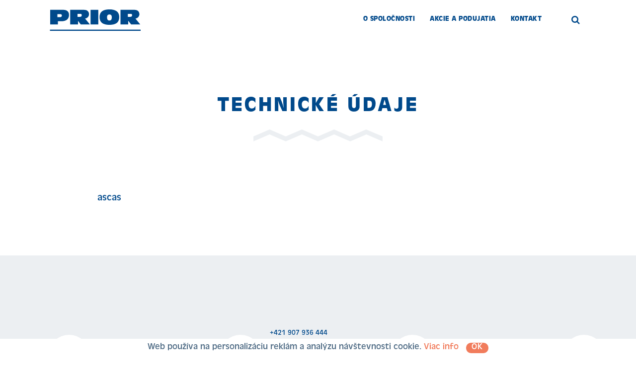

--- FILE ---
content_type: text/html; charset=UTF-8
request_url: https://odprior.sk/technicke-udaje/
body_size: 8036
content:
<!DOCTYPE html><html lang="sk"><head><!--

                _             _    |            |
               (_)           (_)   |        o   |   o    |
 __        __   _     ____    _    | ___        |       _|___
 \ \      / /  | |   / ___|  | |   |'   \   |   |   |    |     \      /
  \ \    / /   | |  | |__    | |   |     |  |   |   |    |      \    /
   \ \  / /    | |   \__ \   | |   |     |  |   |   |    |       \  /
    \ \/ /     | |   ___| |  | |   |    /   |   |   |    |        \/
     \__/      |_|  |____/   |_|   |___/    |   |   |     \_,     /
                                                                 /
      _________________________
     |_________________________| www.visibility.sk


--><meta charset="utf-8"><meta http-equiv="X-UA-Compatible" content="IE=edge">
<title>Technické údaje | Prior</title>
<meta name="viewport" content="width=device-width, initial-scale=1.0, user-scalable=0">
<link rel="stylesheet" type="text/css" src="https://odprior.sk/wp-content/themes/visibility-new/fonts/Antique.css">
<link rel="icon" href="https://odprior.sk/favicon.ico">
<link href="https://odprior.sk/wp-content/themes/visibility-new/style.css" rel="stylesheet" media="print" onload="this.media='all'">
<link rel="stylesheet" href="https://cdn.jsdelivr.net/npm/@splidejs/splide@4.1.4/dist/css/splide.min.css">
<link rel="stylesheet" href="https://cdnjs.cloudflare.com/ajax/libs/font-awesome/6.4.2/css/all.min.css" integrity="sha512-z3gLpd7yknf1YoNbCzqRKc4qyor8gaKU1qmn+CShxbuBusANI9QpRohGBreCFkKxLhei6S9CQXFEbbKuqLg0DA==" crossorigin="anonymous" referrerpolicy="no-referrer" />
<noscript><link href="https://odprior.sk/wp-content/themes/visibility-new/style.css" rel="stylesheet"></noscript>
<!--[if lt IE 9]><script src="https://oss.maxcdn.com/html5shiv/3.7.3/html5shiv.min.js"></script><![endif]-->
<script type="text/javascript" src="https://ajax.googleapis.com/ajax/libs/jquery/1.11.1/jquery.min.js"></script>
<script type="text/javascript" src="https://odprior.sk/wp-content/themes/visibility-new/bootstrap/js/bootstrap.min.js"></script>
<script type="text/javascript" src="https://odprior.sk/wp-content/themes/visibility-new/js/owl.carousel.min.js"></script>
<script type="text/javascript" src="https://odprior.sk/wp-content/themes/visibility-new/js/main.js"></script>
<script src="https://cdn.jsdelivr.net/npm/@splidejs/splide@4.1.4/dist/js/splide.min.js"></script>
	<link rel="stylesheet" href="https://cdnjs.cloudflare.com/ajax/libs/font-awesome/6.4.2/css/all.min.css" integrity="sha512-z3gLpd7yknf1YoNbCzqRKc4qyor8gaKU1qmn+CShxbuBusANI9QpRohGBreCFkKxLhei6S9CQXFEbbKuqLg0DA==" crossorigin="anonymous" referrerpolicy="no-referrer" />
<meta name='robots' content='index, follow, max-image-preview:large, max-snippet:-1, max-video-preview:-1' />
	<style>img:is([sizes="auto" i], [sizes^="auto," i]) { contain-intrinsic-size: 3000px 1500px }</style>
	
	<!-- This site is optimized with the Yoast SEO plugin v25.3 - https://yoast.com/wordpress/plugins/seo/ -->
	<link rel="canonical" href="https://odprior.sk/technicke-udaje/" />
	<meta property="og:locale" content="sk_SK" />
	<meta property="og:type" content="article" />
	<meta property="og:title" content="Technické údaje | Prior" />
	<meta property="og:description" content="ascas" />
	<meta property="og:url" content="https://odprior.sk/technicke-udaje/" />
	<meta property="og:site_name" content="Prior" />
	<meta name="twitter:card" content="summary_large_image" />
	<script type="application/ld+json" class="yoast-schema-graph">{"@context":"https://schema.org","@graph":[{"@type":"WebPage","@id":"https://odprior.sk/technicke-udaje/","url":"https://odprior.sk/technicke-udaje/","name":"Technické údaje | Prior","isPartOf":{"@id":"https://odprior.sk/#website"},"datePublished":"2020-02-12T14:11:53+00:00","breadcrumb":{"@id":"https://odprior.sk/technicke-udaje/#breadcrumb"},"inLanguage":"sk-SK","potentialAction":[{"@type":"ReadAction","target":["https://odprior.sk/technicke-udaje/"]}]},{"@type":"BreadcrumbList","@id":"https://odprior.sk/technicke-udaje/#breadcrumb","itemListElement":[{"@type":"ListItem","position":1,"name":"Home","item":"https://odprior.sk/"},{"@type":"ListItem","position":2,"name":"Technické údaje"}]},{"@type":"WebSite","@id":"https://odprior.sk/#website","url":"https://odprior.sk/","name":"Prior","description":"Príjemný nákup v obchodných domoch s tradíciou","potentialAction":[{"@type":"SearchAction","target":{"@type":"EntryPoint","urlTemplate":"https://odprior.sk/?s={search_term_string}"},"query-input":{"@type":"PropertyValueSpecification","valueRequired":true,"valueName":"search_term_string"}}],"inLanguage":"sk-SK"}]}</script>
	<!-- / Yoast SEO plugin. -->


<link rel='stylesheet' id='wp-block-library-css' href='https://odprior.sk/wp-includes/css/dist/block-library/style.min.css?ver=6.8.3' type='text/css' media='all' />
<style id='classic-theme-styles-inline-css' type='text/css'>
/*! This file is auto-generated */
.wp-block-button__link{color:#fff;background-color:#32373c;border-radius:9999px;box-shadow:none;text-decoration:none;padding:calc(.667em + 2px) calc(1.333em + 2px);font-size:1.125em}.wp-block-file__button{background:#32373c;color:#fff;text-decoration:none}
</style>
<style id='safe-svg-svg-icon-style-inline-css' type='text/css'>
.safe-svg-cover{text-align:center}.safe-svg-cover .safe-svg-inside{display:inline-block;max-width:100%}.safe-svg-cover svg{height:100%;max-height:100%;max-width:100%;width:100%}

</style>
<style id='global-styles-inline-css' type='text/css'>
:root{--wp--preset--aspect-ratio--square: 1;--wp--preset--aspect-ratio--4-3: 4/3;--wp--preset--aspect-ratio--3-4: 3/4;--wp--preset--aspect-ratio--3-2: 3/2;--wp--preset--aspect-ratio--2-3: 2/3;--wp--preset--aspect-ratio--16-9: 16/9;--wp--preset--aspect-ratio--9-16: 9/16;--wp--preset--color--black: #000000;--wp--preset--color--cyan-bluish-gray: #abb8c3;--wp--preset--color--white: #ffffff;--wp--preset--color--pale-pink: #f78da7;--wp--preset--color--vivid-red: #cf2e2e;--wp--preset--color--luminous-vivid-orange: #ff6900;--wp--preset--color--luminous-vivid-amber: #fcb900;--wp--preset--color--light-green-cyan: #7bdcb5;--wp--preset--color--vivid-green-cyan: #00d084;--wp--preset--color--pale-cyan-blue: #8ed1fc;--wp--preset--color--vivid-cyan-blue: #0693e3;--wp--preset--color--vivid-purple: #9b51e0;--wp--preset--gradient--vivid-cyan-blue-to-vivid-purple: linear-gradient(135deg,rgba(6,147,227,1) 0%,rgb(155,81,224) 100%);--wp--preset--gradient--light-green-cyan-to-vivid-green-cyan: linear-gradient(135deg,rgb(122,220,180) 0%,rgb(0,208,130) 100%);--wp--preset--gradient--luminous-vivid-amber-to-luminous-vivid-orange: linear-gradient(135deg,rgba(252,185,0,1) 0%,rgba(255,105,0,1) 100%);--wp--preset--gradient--luminous-vivid-orange-to-vivid-red: linear-gradient(135deg,rgba(255,105,0,1) 0%,rgb(207,46,46) 100%);--wp--preset--gradient--very-light-gray-to-cyan-bluish-gray: linear-gradient(135deg,rgb(238,238,238) 0%,rgb(169,184,195) 100%);--wp--preset--gradient--cool-to-warm-spectrum: linear-gradient(135deg,rgb(74,234,220) 0%,rgb(151,120,209) 20%,rgb(207,42,186) 40%,rgb(238,44,130) 60%,rgb(251,105,98) 80%,rgb(254,248,76) 100%);--wp--preset--gradient--blush-light-purple: linear-gradient(135deg,rgb(255,206,236) 0%,rgb(152,150,240) 100%);--wp--preset--gradient--blush-bordeaux: linear-gradient(135deg,rgb(254,205,165) 0%,rgb(254,45,45) 50%,rgb(107,0,62) 100%);--wp--preset--gradient--luminous-dusk: linear-gradient(135deg,rgb(255,203,112) 0%,rgb(199,81,192) 50%,rgb(65,88,208) 100%);--wp--preset--gradient--pale-ocean: linear-gradient(135deg,rgb(255,245,203) 0%,rgb(182,227,212) 50%,rgb(51,167,181) 100%);--wp--preset--gradient--electric-grass: linear-gradient(135deg,rgb(202,248,128) 0%,rgb(113,206,126) 100%);--wp--preset--gradient--midnight: linear-gradient(135deg,rgb(2,3,129) 0%,rgb(40,116,252) 100%);--wp--preset--font-size--small: 13px;--wp--preset--font-size--medium: 20px;--wp--preset--font-size--large: 36px;--wp--preset--font-size--x-large: 42px;--wp--preset--spacing--20: 0.44rem;--wp--preset--spacing--30: 0.67rem;--wp--preset--spacing--40: 1rem;--wp--preset--spacing--50: 1.5rem;--wp--preset--spacing--60: 2.25rem;--wp--preset--spacing--70: 3.38rem;--wp--preset--spacing--80: 5.06rem;--wp--preset--shadow--natural: 6px 6px 9px rgba(0, 0, 0, 0.2);--wp--preset--shadow--deep: 12px 12px 50px rgba(0, 0, 0, 0.4);--wp--preset--shadow--sharp: 6px 6px 0px rgba(0, 0, 0, 0.2);--wp--preset--shadow--outlined: 6px 6px 0px -3px rgba(255, 255, 255, 1), 6px 6px rgba(0, 0, 0, 1);--wp--preset--shadow--crisp: 6px 6px 0px rgba(0, 0, 0, 1);}:where(.is-layout-flex){gap: 0.5em;}:where(.is-layout-grid){gap: 0.5em;}body .is-layout-flex{display: flex;}.is-layout-flex{flex-wrap: wrap;align-items: center;}.is-layout-flex > :is(*, div){margin: 0;}body .is-layout-grid{display: grid;}.is-layout-grid > :is(*, div){margin: 0;}:where(.wp-block-columns.is-layout-flex){gap: 2em;}:where(.wp-block-columns.is-layout-grid){gap: 2em;}:where(.wp-block-post-template.is-layout-flex){gap: 1.25em;}:where(.wp-block-post-template.is-layout-grid){gap: 1.25em;}.has-black-color{color: var(--wp--preset--color--black) !important;}.has-cyan-bluish-gray-color{color: var(--wp--preset--color--cyan-bluish-gray) !important;}.has-white-color{color: var(--wp--preset--color--white) !important;}.has-pale-pink-color{color: var(--wp--preset--color--pale-pink) !important;}.has-vivid-red-color{color: var(--wp--preset--color--vivid-red) !important;}.has-luminous-vivid-orange-color{color: var(--wp--preset--color--luminous-vivid-orange) !important;}.has-luminous-vivid-amber-color{color: var(--wp--preset--color--luminous-vivid-amber) !important;}.has-light-green-cyan-color{color: var(--wp--preset--color--light-green-cyan) !important;}.has-vivid-green-cyan-color{color: var(--wp--preset--color--vivid-green-cyan) !important;}.has-pale-cyan-blue-color{color: var(--wp--preset--color--pale-cyan-blue) !important;}.has-vivid-cyan-blue-color{color: var(--wp--preset--color--vivid-cyan-blue) !important;}.has-vivid-purple-color{color: var(--wp--preset--color--vivid-purple) !important;}.has-black-background-color{background-color: var(--wp--preset--color--black) !important;}.has-cyan-bluish-gray-background-color{background-color: var(--wp--preset--color--cyan-bluish-gray) !important;}.has-white-background-color{background-color: var(--wp--preset--color--white) !important;}.has-pale-pink-background-color{background-color: var(--wp--preset--color--pale-pink) !important;}.has-vivid-red-background-color{background-color: var(--wp--preset--color--vivid-red) !important;}.has-luminous-vivid-orange-background-color{background-color: var(--wp--preset--color--luminous-vivid-orange) !important;}.has-luminous-vivid-amber-background-color{background-color: var(--wp--preset--color--luminous-vivid-amber) !important;}.has-light-green-cyan-background-color{background-color: var(--wp--preset--color--light-green-cyan) !important;}.has-vivid-green-cyan-background-color{background-color: var(--wp--preset--color--vivid-green-cyan) !important;}.has-pale-cyan-blue-background-color{background-color: var(--wp--preset--color--pale-cyan-blue) !important;}.has-vivid-cyan-blue-background-color{background-color: var(--wp--preset--color--vivid-cyan-blue) !important;}.has-vivid-purple-background-color{background-color: var(--wp--preset--color--vivid-purple) !important;}.has-black-border-color{border-color: var(--wp--preset--color--black) !important;}.has-cyan-bluish-gray-border-color{border-color: var(--wp--preset--color--cyan-bluish-gray) !important;}.has-white-border-color{border-color: var(--wp--preset--color--white) !important;}.has-pale-pink-border-color{border-color: var(--wp--preset--color--pale-pink) !important;}.has-vivid-red-border-color{border-color: var(--wp--preset--color--vivid-red) !important;}.has-luminous-vivid-orange-border-color{border-color: var(--wp--preset--color--luminous-vivid-orange) !important;}.has-luminous-vivid-amber-border-color{border-color: var(--wp--preset--color--luminous-vivid-amber) !important;}.has-light-green-cyan-border-color{border-color: var(--wp--preset--color--light-green-cyan) !important;}.has-vivid-green-cyan-border-color{border-color: var(--wp--preset--color--vivid-green-cyan) !important;}.has-pale-cyan-blue-border-color{border-color: var(--wp--preset--color--pale-cyan-blue) !important;}.has-vivid-cyan-blue-border-color{border-color: var(--wp--preset--color--vivid-cyan-blue) !important;}.has-vivid-purple-border-color{border-color: var(--wp--preset--color--vivid-purple) !important;}.has-vivid-cyan-blue-to-vivid-purple-gradient-background{background: var(--wp--preset--gradient--vivid-cyan-blue-to-vivid-purple) !important;}.has-light-green-cyan-to-vivid-green-cyan-gradient-background{background: var(--wp--preset--gradient--light-green-cyan-to-vivid-green-cyan) !important;}.has-luminous-vivid-amber-to-luminous-vivid-orange-gradient-background{background: var(--wp--preset--gradient--luminous-vivid-amber-to-luminous-vivid-orange) !important;}.has-luminous-vivid-orange-to-vivid-red-gradient-background{background: var(--wp--preset--gradient--luminous-vivid-orange-to-vivid-red) !important;}.has-very-light-gray-to-cyan-bluish-gray-gradient-background{background: var(--wp--preset--gradient--very-light-gray-to-cyan-bluish-gray) !important;}.has-cool-to-warm-spectrum-gradient-background{background: var(--wp--preset--gradient--cool-to-warm-spectrum) !important;}.has-blush-light-purple-gradient-background{background: var(--wp--preset--gradient--blush-light-purple) !important;}.has-blush-bordeaux-gradient-background{background: var(--wp--preset--gradient--blush-bordeaux) !important;}.has-luminous-dusk-gradient-background{background: var(--wp--preset--gradient--luminous-dusk) !important;}.has-pale-ocean-gradient-background{background: var(--wp--preset--gradient--pale-ocean) !important;}.has-electric-grass-gradient-background{background: var(--wp--preset--gradient--electric-grass) !important;}.has-midnight-gradient-background{background: var(--wp--preset--gradient--midnight) !important;}.has-small-font-size{font-size: var(--wp--preset--font-size--small) !important;}.has-medium-font-size{font-size: var(--wp--preset--font-size--medium) !important;}.has-large-font-size{font-size: var(--wp--preset--font-size--large) !important;}.has-x-large-font-size{font-size: var(--wp--preset--font-size--x-large) !important;}
:where(.wp-block-post-template.is-layout-flex){gap: 1.25em;}:where(.wp-block-post-template.is-layout-grid){gap: 1.25em;}
:where(.wp-block-columns.is-layout-flex){gap: 2em;}:where(.wp-block-columns.is-layout-grid){gap: 2em;}
:root :where(.wp-block-pullquote){font-size: 1.5em;line-height: 1.6;}
</style>
<link rel='stylesheet' id='responsive-lightbox-swipebox-css' href='https://odprior.sk/wp-content/plugins/responsive-lightbox/assets/swipebox/swipebox.min.css?ver=1.5.2' type='text/css' media='all' />
<link rel='stylesheet' id='main-style-css' href='https://odprior.sk/wp-content/themes/visibility-new/css/main.css?ver=1749635512' type='text/css' media='all' />
<link rel='stylesheet' id='owl.carousel.min-style-css' href='https://odprior.sk/wp-content/themes/visibility-new/css/owl.carousel.min.css?ver=1697703039' type='text/css' media='all' />
<link rel='stylesheet' id='style-style-css' href='https://odprior.sk/wp-content/themes/visibility-new/css/style.css?ver=1764247320' type='text/css' media='all' />
<link rel='stylesheet' id='lightslider-style-css' href='https://odprior.sk/wp-content/themes/visibility-new/css/lightslider.css?ver=1697703039' type='text/css' media='all' />
<link rel='stylesheet' id='font-awesome.min-style-css' href='https://odprior.sk/wp-content/themes/visibility-new/css/font-awesome.min.css?ver=1697703039' type='text/css' media='all' />
<script type="text/javascript" src="https://odprior.sk/wp-content/plugins/responsive-lightbox/assets/swipebox/jquery.swipebox.min.js?ver=1.5.2" id="responsive-lightbox-swipebox-js"></script>
<script type="text/javascript" src="https://odprior.sk/wp-includes/js/underscore.min.js?ver=1.13.7" id="underscore-js"></script>
<script type="text/javascript" src="https://odprior.sk/wp-content/plugins/responsive-lightbox/assets/infinitescroll/infinite-scroll.pkgd.min.js?ver=4.0.1" id="responsive-lightbox-infinite-scroll-js"></script>
<script type="text/javascript" id="responsive-lightbox-js-before">
/* <![CDATA[ */
var rlArgs = {"script":"swipebox","selector":"lightbox","customEvents":"","activeGalleries":true,"animation":true,"hideCloseButtonOnMobile":false,"removeBarsOnMobile":false,"hideBars":true,"hideBarsDelay":5000,"videoMaxWidth":1080,"useSVG":true,"loopAtEnd":false,"woocommerce_gallery":false,"ajaxurl":"https:\/\/odprior.sk\/wp-admin\/admin-ajax.php","nonce":"2bdf88ab91","preview":false,"postId":6311,"scriptExtension":false};
/* ]]> */
</script>
<script type="text/javascript" src="https://odprior.sk/wp-content/plugins/responsive-lightbox/js/front.js?ver=2.5.2" id="responsive-lightbox-js"></script>
<link rel="https://api.w.org/" href="https://odprior.sk/wp-json/" /><link rel="alternate" title="JSON" type="application/json" href="https://odprior.sk/wp-json/wp/v2/pages/6311" /><link rel="EditURI" type="application/rsd+xml" title="RSD" href="https://odprior.sk/xmlrpc.php?rsd" />
<link rel='shortlink' href='https://odprior.sk/?p=6311' />
<link rel="alternate" title="oEmbed (JSON)" type="application/json+oembed" href="https://odprior.sk/wp-json/oembed/1.0/embed?url=https%3A%2F%2Fodprior.sk%2Ftechnicke-udaje%2F" />
<link rel="alternate" title="oEmbed (XML)" type="text/xml+oembed" href="https://odprior.sk/wp-json/oembed/1.0/embed?url=https%3A%2F%2Fodprior.sk%2Ftechnicke-udaje%2F&#038;format=xml" />
<script type="text/javascript">!function(a,b){function c(){return a[k]=a[k]||{},u=f(t,a[k]),g("init",t.version),-1!==b.cookie.indexOf(j)?void g(l,o):navigator[p]?(i("auto-"+p),void g(l,"plugin "+p)):a.addEventListener?void("complete"===b.readyState?setTimeout(e):(b.addEventListener(q,d,!1),a.addEventListener(r,d,!1))):void g(l,"unsupported browser")}function d(){b.removeEventListener(q,d,!1),a.removeEventListener(r,d,!1),e()}function e(){g(m);var a='<span>%t <a href="%l" target="_blank">%m</a></span> <button class="btn">%a</button>';a=a.replace("%t",u.l18n.text).replace("%l",u.l18n.link).replace("%m",u.l18n.more).replace("%a",u.l18n.accept);var c=b.body,d=b.head,e=document.createElement("style");e.type="text/css",e.appendChild(b.createTextNode(t.css));var f=b.createElement("div");f.className=j,f.innerHTML=a,d.appendChild(e);var i,k=u.options.insertTo;"body-begin"==k?c.insertBefore(f,c.firstChild):"body-end"==k?c.insertBefore(f,null):(i=document.getElementById(k))&&i.insertBefore(f,null),f.getElementsByTagName("button")[0].addEventListener(s,function(){h(f)});var l=f.getElementsByTagName("a")[0];l.addEventListener(s,function(){g("open-more")}),u.options.popupMore&&l.setAttribute("target","_blank")}function f(a,b){var c={};for(key in a)"undefined"==typeof b[key]?c[key]=a[key]:"object"==typeof b[key]?c[key]=f(a[key],b[key]):c[key]=b[key];return c}function g(b,c){"function"==typeof u.options.callback&&u.options.callback(b,c);var d=u.options.dataLayerName;d&&a[d]&&"function"==typeof a[d].push&&a[d].push({event:j,action:b,label:c})}function h(a){a.parentNode.removeChild(a),g(n,o),i()}function i(a){"undefined"==typeof a&&(a="1");var c=new Date;c.setFullYear(c.getFullYear()+1);var d="; expires="+c.toGMTString();b.cookie=j+"="+encodeURIComponent(a)+d+"; path=/"}var j="cookie-agree-with-use",k="cookie_agree_with_use_config",l="no-show",m="show",n="hide",o="consent",p="CookiesOK",q="DOMContentLoaded",r="load",s="click",t={version:"0.1.9",css:".cookie-agree-with-use{display:flex;flex-wrap:nowrap;justify-content:center;align-items:center;width:100%;position:fixed;z-index:10001;bottom:0;background:#fff;color:#516d86;font-size:18px;padding:5px 0}.cookie-agree-with-use button{margin:0 0 0 15px;padding:0 10px}@media all and (max-width:650px){.cookie-agree-with-use{display:block}.cookie-agree-with-use button{margin:18px 0 0 0;float:right;padding:8px 5px;display:block;width:15%;text-align:center}.cookie-agree-with-use span{display:block;float:left;width:85%}}.footer-site{padding-bottom:45px}",l18n:{text:"Web používa na personalizáciu reklám a analýzu návštevnosti cookie.",accept:"OK",more:"Viac info",link:"http://www.whatarecookies.com/"},options:{popupMore:!1,callback:null,dataLayerName:null,insertTo:"body-begin"}},u={};c()}(window,window.document);</script></head>
<body data-rsssl=1 class="wp-singular page-template-default page page-id-6311 wp-theme-visibility-new"><div id="cload" style="background:#f1eee9;position:fixed;width:100%;height:100%;top:0;left:0;z-index:90000"></div><noscript><style>#cload{display:none}</style></noscript>
<div id="totop" class="bubble"><span class="fa fa-arrow-up" aria-hidden="true"></span><span class="sr-only">Hore</span></div>
<div class="print-header">
  <img src="https://odprior.sk/wp-content/uploads/2019/07/logo-print.jpg" alt="Prior" height="30">  <div>
    <span>Prior</span>
    www.odprior.sk/technicke-udaje/  </div>
  <div class="clear"></div>
</div>
<header>
  <div id="fullsearch">
    <div class="searchform-form"><form role="search" method="get" class="searchform" action="https://odprior.sk/">
  <div class="searchform-close"><span class="sr-only">Zatvoriť</span><span class="fa fa-times"></span></div>
  <div class="search-inputs">
  <span class="sr-only">Hľadať:</span>
  <input type="text" value="" name="s" placeholder="Hľadať">
  <button type="submit"><span class="sr-only">Hľadať</span><span class="fa fa-search"></span></button>
  </div>
  </form></div>  </div>
  <div class="navbar fixed-top navbar-expand-lg blue" role="navigation">
    <div class="container">
      <a class="navbar-brand" href="https://odprior.sk"><svg version="1.1" xmlns="http://www.w3.org/2000/svg" viewBox="0 0 292 74" width="188" height="52"><g><path d="M126.05,17.8c0-4.38-1.73-8.18-4.94-10.71c-2.87-2.19-6.21-2.99-11.6-2.99H96.63H67.1v45.72h24.36V38.3 l5.17,6.91l3.57,4.61h28.61L113.75,31.5C121.11,30.23,126.05,24.71,126.05,17.8 M101.23,25.16c-0.92,0.58-1.95,0.81-4.25,0.81 h-0.35h-6.66v-9.33h6.66h1.61c3.57,0,5.06,1.16,5.06,4.26C103.3,22.75,102.61,24.24,101.23,25.16z"/><path d="M224.52,4.09v45.72h24.13V38.3l5.4,6.91l3.56,4.6h28.5L271.17,31.5c7.24-1.27,12.29-6.79,12.29-13.71 c0-4.37-1.72-8.18-5.05-10.71c-2.88-2.19-6.09-2.99-11.49-2.99h-12.87H224.52z M255.66,16.64c3.56,0,5.05,1.15,5.05,4.26 c0,1.84-0.8,3.34-2.07,4.26c-1.03,0.58-2.06,0.81-4.24,0.81h-0.35h-6.67v-9.33h6.67H255.66z"/><path d="M28.61,39.91h5.63h3.91c8.5,0,13.78-1.27,18.27-4.5c4.48-3.11,7.12-8.75,7.12-15.09 c0-10.25-6.44-16.24-17.7-16.24h-11.6H4.48v45.73h24.13V39.91z M27.35,17.56h6.89h2.07c2.98,0,4.83,1.62,4.83,4.38 c0,3.45-2.19,5.07-6.33,5.07h-0.57h-6.89V17.56z"/><rect x="130.88" y="4.09" width="24.24" height="45.72"/><path d="M190.27,2.7h-0.46c-20.8,0.12-30.8,8.07-30.8,24.19c0,8.07,2.87,14.74,7.81,18.43 c5.29,3.8,12.88,5.76,22.99,5.76c10.23,0,17.69-1.96,22.86-5.76c5.06-3.69,7.82-10.36,7.82-18.43c0-8.75-2.99-15.09-8.62-18.89 C206.59,4.55,199.13,2.7,190.27,2.7 M189.82,37.49v0.12c-4.94,0-7.47-3.57-7.47-10.71c0-5.42,2.64-8.41,7.47-8.41h0.11 c4.83,0,7.36,3,7.36,8.53C197.29,34.03,194.99,37.49,189.82,37.49z"/><rect x="3.91" y="66.05" width="283.46" height="3.8"/></g></svg></a>
      <button class="navbar-toggler" type="button" data-toggle="collapse" data-target="#navbarSupportedContent" aria-controls="navbarSupportedContent" aria-expanded="false" aria-label="Menu">
        <span class="sr-only">Menu</span>
        <span class="navbar-toggler-icon"></span>
      </button>
      <div class="collapse navbar-collapse" id="navbarSupportedContent">
        <form role="search" method="get" class="searchform-mobile" action="https://odprior.sk/">
  <span class="sr-only">Hľadať:</span>
  <input type="text" value="" name="s" placeholder="Hľadať">
  <button type="submit"><span class="sr-only">Hľadať</span><span class="fa fa-search"></span></button>
  <div class="clear"></div>
  </form><div class="menu-menu-container"><nav><ul class="navbar-nav mr-auto"><li id="menu-item-115" class="nav-item menu-item-115"><a class="nav-link" href="https://odprior.sk/o-spolocnosti/">O spoločnosti</a></li>
<li id="menu-item-92" class="nav-item menu-item-92"><a class="nav-link" href="https://odprior.sk/podujatia/">Akcie a&nbsp;podujatia</a></li>
<li id="menu-item-113" class="nav-item menu-item-113"><a class="nav-link" href="https://odprior.sk/kontakt/">Kontakt</a></li>
<li class="search-menu nav-item"><span class="search-menu-wrap"><span class="fa fa-search" aria-hidden="true"></span><span class="sr-only">Hľadať</span></span></li></ul></nav></div>      </div>
    </div>
  </div>
</header>
<article><div class="o-nas pt">
    <div class="container">
                <div class="single-article single-page">
          <h1>Technické údaje</h1>
			<div class="heading-vlnka"><?xml version="1.0" encoding="UTF-8"?> <svg xmlns="http://www.w3.org/2000/svg" width="260" height="24.187" viewBox="0 0 260 24.187"><path id="Artwork_6" data-name="Artwork 6" d="M0,14.044V24.187L32.5,10.143,65,24.187,97.5,10.143,130,24.187l32.5-14.044L195,24.187l32.5-14.044L260,24.187V14.044L226.85,0l-32.5,14.044L162.5,0,130,14.044,97.5,0,65,14.044,32.5,0Z" fill="#b2c3d1"></path></svg> </div>
          <p class="p1">ascas</p>
        </div>
            </div>
</div>
  </article>
  <footer>
    <div class="footer-site">
      <div class="container">
          <div class="footer-row">
            <div class="col">
              <span class="bubble"><span class="drop-in-bubble"><svg version="1.1" xmlns="http://www.w3.org/2000/svg" viewBox="0 0 159.85 208.5" width="34" height="40"><path fill="#d7d1c8" d="M159.82,79.9C157.91,0.02,79.93,0,79.93,0S1.94,0.02,0.03,79.9c-1.54,64.34,63.54,126,79.9,126 C96.28,205.9,161.37,144.24,159.82,79.9z"/></svg></span></span><span class="wrap"><span class="content"><p><strong>Obchodné domy PRIOR STRED, a.s.</strong><br />
Námestie SNP 2497, 960 01 Zvolen</p>
</span></span>              <div class="clear"></div>
            </div>
            <div class="col">
              <span class="bubble"><span class="fa fa-phone"></span></span><span class="wrap"><span class="content"><p><strong><a href="tel:+421907936444">+421 907 936 444</a><br />
<a href="tel:+421455320320">+421 (0) 45 5320320</a><br />
<a href="tel:+421455333670">+421 (0) 45 5333670</a></strong><br />
Počas pracovných dní <span class="new-line">8.00 hod. – 16.00 hod.</span></p>
</span></span>              <div class="clear"></div>
            </div>
            <div class="col">
              <span class="bubble"><span class="fa fa-envelope"></span></span><span class="wrap"><span class="content"><p><strong><a href="mailto:odprior@odprior.sk">odprior@odprior.sk</a></strong></p>
</span></span>              <div class="clear"></div>
            </div>
            <div class="col fb">
              <a href="https://www.facebook.com/priorod/" target="_blank" class="bubble"><span class="sr-only">Facebook</span><span class="fa-brands fa-facebook-f"></span></a>              <div class="clear"></div>
            </div>
            <div class="clear"></div>
          </div>
        <div class="text-center footer-bottom">
          <a href="https://odprior.sk/postup-pri-spracovani-osobnych-udajov/" target="_blank">Ochrana osobných údajov</a>        </div>
        </div>
    </div>
  </footer>
<script type="speculationrules">
{"prefetch":[{"source":"document","where":{"and":[{"href_matches":"\/*"},{"not":{"href_matches":["\/wp-*.php","\/wp-admin\/*","\/wp-content\/uploads\/*","\/wp-content\/*","\/wp-content\/plugins\/*","\/wp-content\/themes\/visibility-new\/*","\/*\\?(.+)"]}},{"not":{"selector_matches":"a[rel~=\"nofollow\"]"}},{"not":{"selector_matches":".no-prefetch, .no-prefetch a"}}]},"eagerness":"conservative"}]}
</script>
<script>
</script>
<link href="https://prior.visi.sk/wp-content/plugins/dreamgrow-scroll-triggered-box/themes/none/style.css?v=1.1." rel="stylesheet">
</body>
</html>

--- FILE ---
content_type: text/css
request_url: https://odprior.sk/wp-content/themes/visibility-new/css/main.css?ver=1749635512
body_size: 13405
content:
@font-face{font-family:"Antique Olive";font-weight:300;src:url("../fonts/AntiqueOliveLight.woff2") format("woff2"), url("../fonts/AntiqueOliveLight.woff") format("woff")}@font-face{font-family:"Antique Olive";font-weight:700;src:url("../fonts/AntiqueOliveBold.woff2") format("woff2"), url("../fonts/AntiqueOliveBold.woff") format("woff")}@font-face{font-family:"Antique Olive";font-weight:400;src:url("../fonts/AntiqueOliveRegular.woff2") format("woff2"), url("../fonts/AntiqueOliveRegular.woff") format("woff")}@font-face{font-family:"Antique Olive";font-weight:900;src:url("../fonts/AntiqueOliveCompact.woff2") format("woff2"), url("../fonts/AntiqueOliveCompact.woff") format("woff")}body{font-size:20px;color:#fff}@media (max-width:399px){body{font-size:18px}}body>article:after{content:"";display:block;min-height:1px}body.page-template-template-contact>article:after{display:none}body{font-family:"Antique Olive", sans-serif !important}h1,h2,.h2,h3,h5,h6{font-weight:700}h1{margin:0;font-size:42px;letter-spacing:4.2px;text-align:center;text-transform:uppercase;margin-bottom:20px}@media (max-width:399px){h1{font-size:23px}}a{color:#F17C5C}a:hover,a:active,a:focus{color:#B3C765;text-decoration:none}.color-black{color:#000}.color-white{color:#fff}.color-gray{color:#888}.color-default{color:#eeffcc}.color-primary{color:#007bff}.color-secondary{color:#868e96}.color-success{color:#28a745}.color-info{color:#17a2b8}.color-warning{color:#ffc107}.color-danger{color:#dc3545}.bg-black{background-color:#000}.bg-white{background-color:#fff}.bg-gray{background-color:#888}.bg-default{background-color:#eeffcc}.bg-primary{background-color:#007bff}.bg-secondary{background-color:#868e96}.bg-success{background-color:#28a745}.bg-info{background-color:#17a2b8}.bg-warning{background-color:#ffc107}.bg-danger{background-color:#dc3545}.clear{clear:both}p{margin:0 0 25px 0}ul ul{margin-left:30px}.container{padding-left:28px;padding-right:28px}@media (min-width:1300px){.container{max-width:1200px}}@media (min-width:1400px){.container{max-width:1300px}}@media (min-width:1500px){.container{max-width:1400px}}@media (min-width:1600px){.container{max-width:1500px}}@media (min-width:1700px){.container{max-width:1600px}}.slim-container{max-width:1120px;margin:0 auto}.btn{background:#F17C5C;color:#fff;padding:16px 45px 15px 45px;font-size:18px;line-height:1.1;text-transform:uppercase;letter-spacing:0.6px;border-radius:27px}.btn:hover,.btn:active,.btn:focus{background:#B3C765;color:#fff}.btn:hover,.btn:active,.btn:focus{background:#B3C765;color:#fff}.btn.btn-green{background:#B3C765}.btn.btn-green:hover,.btn.btn-green:active,.btn.btn-green:focus{background:#516d86}.btn.btn-green:hover,.btn.btn-green:active,.btn.btn-green:focus{background:#516d86}.btn.long{padding:16px 80px 15px 80px}.pagination{display:block;text-align:center}.pagination>li{display:inline-block}.pagination>li>span,.pagination>li a{display:inline-block;padding:0 0 1px 0;min-width:31px;text-align:center}.pagination>li>span.current{z-index:2;color:#fff;cursor:default;background-color:#F17C5C;border-radius:100%}.bg-wrap{position:relative}.bg{position:fixed;top:0;left:0;width:100%;height:100%;background:no-repeat right top #ECEFF2;background-size:cover}.over-bg{position:relative;z-index:1;overflow:hidden}.bubble{display:block;width:82px;height:82px;background:#fff;text-align:center;border-radius:100%}.bubble .fa{font-size:34px;padding:24px 0 0 0}.bubble .drop-in-bubble{display:inline-block;padding:21px 0 0 0}.bubble .drop-in-bubble path{fill:#B3C765}a.bubble:hover,a.bubble:active,a.bubble:focus{background:#516d86}a.bubble:hover .fa,a.bubble:active .fa,a.bubble:focus .fa{color:#fff}a.bubble:hover,a.bubble:active,a.bubble:focus{background:#516d86}a.bubble:hover .fa,a.bubble:active .fa,a.bubble:focus .fa{color:#fff}#totop.bubble{display:none;position:fixed;bottom:15px;right:15px;cursor:pointer;z-index:10000;background:transparent}#totop.bubble .fa{color:#00498B}#totop.bubble:hover .fa,#totop.bubble:active .fa,#totop.bubble:focus .fa{color:#F17C5C}#totop.bubble:hover .fa,#totop.bubble:active .fa,#totop.bubble:focus .fa{color:#F17C5C}@media only screen and (max-device-width:480px){#totop{display:none !important}}.zigzag{width:84%;margin-left:27px;height:165px;background:url(../img/zigzag.png) no-repeat center;background-size:contain}@media (max-width:991px){.zigzag{width:100%;margin-left:0;height:100px}}.zigzag-horizontal-red,.zigzag-horizontal-white{display:inline-block;width:188px;height:18px;background:url(../img/zigzag-horizontal-red.png) no-repeat center;background-size:contain}.zigzag-horizontal-red.zigzag-horizontal-red,.zigzag-horizontal-white.zigzag-horizontal-red{background-image:url(../img/zigzag-horizontal-red.png)}.zigzag-horizontal-red.zigzag-horizontal-white,.zigzag-horizontal-white.zigzag-horizontal-white{background-image:url(../img/zigzag-horizontal-white.png)}.row.centrovane-col .col-lg-4{display:flex;align-items:center;justify-content:center}.row.centrovane-col .col-lg-4 h2{font-size:42px;letter-spacing:10px;line-height:1.2;text-transform:uppercase;max-width:400px}@media (max-width:768px){.row.centrovane-col .col-lg-4 h2{font-size:36px}}.zv02{fill:#E5DACF !important}.pt{padding-top:100px}@media (max-width:992px){.pt{padding-top:60px}}.home .pt{padding-top:30px}.fp1-1 .main-claim{padding-block:90px;color:#00498B;font-size:42px;width:100%;max-width:1200px;margin-inline:auto}@media (max-width:992px){.fp1-1 .main-claim{font-size:36px;padding-block:60px}}#main-slider{position:relative}#main-slider .splide__slide{position:relative;display:flex;flex-direction:column;align-items:flex-start;justify-content:flex-end;min-height:500px}@media (max-width:992px){#main-slider .splide__slide{min-height:400px}}@media (max-width:768px){#main-slider .splide__slide{min-height:330px}}#main-slider .splide__slide .inner-wrapper{display:flex;flex-direction:column;align-items:center;justify-content:flex-end;gap:20px;position:relative;bottom:100px;left:100px;max-width:520px}@media (max-width:992px){#main-slider .splide__slide .inner-wrapper{bottom:unset;left:unset;align-items:center;justify-content:center;max-width:100%;padding:60px}}#main-slider .splide__slide .desktop-image{max-width:100%;object-fit:cover;position:absolute;z-index:-1;height:100%;width:100%}#main-slider .splide__slide .mobile-image{max-width:100%;object-fit:cover;position:absolute;z-index:-1;height:100%;width:100%;display:none}@media (max-width:768px){#main-slider .splide__slide .desktop-image{display:none}#main-slider .splide__slide .mobile-image{display:block}}#main-slider .splide__slide span{font-size:16px}#main-slider .splide__slide p{line-height:26px;font-size:16px;text-align:center}@media (max-width:768px){#main-slider .splide__slide p{margin:0}}#main-slider .splide__slide h2{font-size:42px;text-transform:uppercase;text-align:center}@media (max-width:768px){#main-slider .splide__slide h2{font-size:32px}}#main-slider .splide__pagination{position:absolute;width:100%;bottom:-20px;display:flex;gap:10px;align-items:center}#main-slider .splide__pagination li{height:10px}#main-slider .splide__pagination__page{border-radius:0;background:#E6E3DE;width:10px;height:10px;margin:0;transform:scale(1);top:0;opacity:1;display:flex}#main-slider .splide__pagination__page.is-active{display:flex;background:#F17C5C;margin:0;transform:scale(1);top:0}#main-slider .splide__arrows{position:absolute;width:100%;top:50%}#main-slider .splide__arrow{opacity:1;background:#E6E3DE;display:flex;position:absolute;border-radius:0;width:60px;height:60px}#main-slider .splide__arrow:focus{outline:none}@media (max-width:992px){#main-slider .splide__arrow{width:40px;height:40px}}#main-slider .splide__arrow svg{width:20px;fill:#F17C5C}#main-slider .splide__arrow svg path{fill:#F17C5C}#main-slider .splide__arrow.splide__arrow--next{right:0}#main-slider .splide__arrow.splide__arrow--prev{left:0px}#main-slider .splide__arrow:disabled{display:none}.fp1{text-align:center;max-width:740px;margin:0 auto;display:flex;align-items:center;min-height:600px}.fp1 h1{margin:0;padding:60px 0;font-size:70px;text-transform:none;letter-spacing:0}@media (max-width:767px){.fp1 h1{font-size:50px}}@media (max-width:499px){.fp1 h1{font-size:39px}}@media (max-width:399px){.fp1 h1{font-size:28px}}.ods.fp15{text-align:center;margin:0 -31px 25px -31px}@media (max-width:519px){.ods.fp15{margin-bottom:55px}}.ods.fp15 .item{float:left;width:50%;padding:26px 31px}@media (min-width:1200px){.ods.fp15 .item{width:33.3333%}}@media (max-width:767px){.ods.fp15 .item{padding:15px}}@media (max-width:519px){.ods.fp15 .item{width:80%;margin-left:10%;float:none;padding:5px 15px}}@media (max-width:339px){.ods.fp15 .item{padding:7.5px 15px}}.ods.fp15 .item>a{display:block;height:200px;position:relative;background:#ECEFF2;color:#fff;text-transform:uppercase;letter-spacing:5px;overflow:hidden}@media (min-width:1200px){.ods.fp15 .item>a{height:220px}}@media (max-width:767px){.ods.fp15 .item>a{font-size:18px;height:180px}}@media (max-width:519px){.ods.fp15 .item>a{height:60px;font-size:13px;letter-spacing:3px}}.ods.fp15 .item>a>div{position:absolute;top:-100%;left:0;width:100%;height:100%;background:no-repeat center #00498B;background-size:cover;-webkit-transition:top 0.3s ease-in-out;-moz-transition:top 0.3s ease-in-out;-o-transition:top 0.3s ease-in-out;transition:top 0.3s ease-in-out}.ods.fp15 .item>a>div::before{content:"";height:100%;width:100%;background:#00498B;opacity:0.4;-webkit-transition:top 0.3s ease-in-out;-moz-transition:top 0.3s ease-in-out;-o-transition:top 0.3s ease-in-out;transition:top 0.3s ease-in-out;position:absolute;left:0}.ods.fp15 .item>a:hover span{color:white}.ods.fp15 .item>a>span{position:relative;z-index:1;display:inline-block;color:#F17C5C;padding:90px 0 0 0}@media (min-width:1200px){.ods.fp15 .item>a>span{padding:100px 0 0 0}}@media (max-width:767px){.ods.fp15 .item>a>span{padding:80px 0 0 0}}@media (max-width:519px){.ods.fp15 .item>a>span{padding:21px 0 0 0}}.ods.fp15 .item>a:hover>div{top:0}.fp2{text-align:center;padding:140px 0;background:#ECEFF2;color:#00498B}@media (max-width:991px){.fp2{padding:65px 0 95px 0}}.fp2 .col-lg-4{display:flex;flex-direction:column;justify-content:center;align-items:center}.fp2 .col-lg-4 h2{font-size:42px;letter-spacing:10px;line-height:1.2;text-transform:uppercase;max-width:315px}@media (max-width:768px){.fp2 .col-lg-4 h2{font-size:36px}}@media (max-width:576px){.fp2 .col-lg-4 h2{font-size:32px}}.fp2 .col-lg-4 p{font-size:16px}.fp2 .content{max-width:355px;margin-bottom:50px;line-height:1.2;font-weight:500}@media (max-width:992px){.fp2 .content{margin-bottom:20px;margin-top:40px}}.fp3{text-align:center;background:#00498B;padding:165px 0}@media (max-width:991px){.fp3{padding:60px 0}}.fp3 .col-lg-4{display:flex;flex-direction:column;justify-content:center;align-items:center}.fp3 .col-lg-4 h2{font-size:42px;letter-spacing:10px;line-height:1.2;text-transform:uppercase;max-width:315px}@media (max-width:768px){.fp3 .col-lg-4 h2{font-size:36px}}@media (max-width:576px){.fp3 .col-lg-4 h2{font-size:32px}}.fp3 .col-lg-4 .content{max-width:325px;font-size:16px;margin:0 auto 50px auto;line-height:1.2;font-weight:500}@media (max-width:992px){.fp3 .col-lg-4 .content{margin-bottom:20px;margin-top:40px}}.fp3 .col-lg-4 .content .btn{place-self:center}@media (max-width:480px){.fp3 .col-lg-4 .btn{padding:16px 20px 16px 20px}}.fp4{display:table-row}@media (max-width:991px){.fp4{display:block}}.fp4 .fp4-left{display:table-cell;width:66.66%;background:#fff;color:#F17C5C;vertical-align:top}@media (max-width:991px){.fp4 .fp4-left{display:block;width:100%}}.fp4 .fp4-left .map-wrap{overflow:hidden;padding:9% 8% 8% 6%}@media (min-width:1100px){.fp4 .fp4-left .map-wrap{padding:11% 10% 10% 8%}}@media (min-width:1200px){.fp4 .fp4-left .map-wrap{padding:16% 14.4% 14.5% 11.9%}}@media (max-width:991px){.fp4 .fp4-left .map-wrap{padding:8% 14% 8% 11%}}@media (max-width:849px){.fp4 .fp4-left .map-wrap{padding:8% 10% 8% 8%}}@media (max-width:767px){.fp4 .fp4-left .map-wrap{padding:7% 4% 7% 2%}}@media (max-width:699px){.fp4 .fp4-left .map-wrap{padding:7% 0 7% 2%}}.fp4 .fp4-left .map{position:relative}@media (max-width:699px){.fp4 .fp4-left .map{width:10%}}@media (max-width:599px){.fp4 .fp4-left .map{width:130%}}@media (max-width:499px){.fp4 .fp4-left .map{width:150%}}@media (max-width:429px){.fp4 .fp4-left .map{width:170%;margin-left:-17%}}@media (max-width:389px){.fp4 .fp4-left .map{width:180%;margin-left:-18%}}.fp4 .fp4-left .map img{width:100%}.fp4 .fp4-left .map ul,.fp4 .fp4-left .map li{display:block;margin:0;padding:0}.fp4 .fp4-left .map a{position:absolute}.fp4 .fp4-left .map a svg{width:50px;height:64px;transform:scale(0.63, 0.63) translate(0, 11px);-webkit-transition:transform 0.3s ease-in-out;-moz-transition:transform 0.3s ease-in-out;-o-transition:transform 0.3s ease-in-out;transition:transform 0.3s ease-in-out}@media (max-width:389px){.fp4 .fp4-left .map a svg{width:38px;height:50px}}.fp4 .fp4-left .map a svg path{fill:#d7d1c8;-webkit-transition:fill 0.3s ease-in-out;-moz-transition:fill 0.3s ease-in-out;-o-transition:fill 0.3s ease-in-out;transition:fill 0.3s ease-in-out}.fp4 .fp4-left .map a span{display:inline-block;overflow:hidden;width:0;white-space:nowrap;position:relative;top:-15px;padding-top:4px;margin:0 0 0 17px;text-transform:uppercase;letter-spacing:5px;line-height:1;color:#F17C5C;z-index:1;text-shadow:0 0 1px #fff, 0 0 1px #fff, 0 0 1px #fff, 0 0 2px #fff, 0 0 2px #fff, 0 0 2px #fff;-webkit-transition:width 0.3s ease-in-out;-moz-transition:width 0.3s ease-in-out;-o-transition:width 0.3s ease-in-out;transition:width 0.3s ease-in-out}@media (max-width:659px){.fp4 .fp4-left .map a span{font-size:18px;letter-spacing:4px;margin:0 0 0 10px}}@media (max-width:599px){.fp4 .fp4-left .map a span{top:25px;margin:0 0 0 -151px;text-align:center}}@media (max-width:389px){.fp4 .fp4-left .map a span{font-size:16px;letter-spacing:3px;margin:0 0 0 -101px;white-space:normal}}.fp4 .fp4-left .map a:hover svg{transform:scale(1, 1)}.fp4 .fp4-left .map a:hover svg path{fill:#F17C5C}.fp4 .fp4-left .map a:hover span{width:255px}@media (max-width:389px){.fp4 .fp4-left .map a:hover span{width:155px}}.fp4 .fp4-left .map a.active svg{transform:scale(1, 1)}.fp4 .fp4-left .map a.active svg path{fill:#F17C5C}.fp4 .fp4-left .map a.liptovsky-mikulas{top:12%;left:46.3%}.fp4 .fp4-left .map a.lucenec{top:51%;left:47%}.fp4 .fp4-left .map a.partizanske{top:36%;left:24%}.fp4 .fp4-left .map a.piestany{top:37%;left:18%}.fp4 .fp4-left .map a.povazska-bystrica{top:11%;left:26%}.fp4 .fp4-left .map a.prievidza{top:23%;left:30%}.fp4 .fp4-left .map a.trencin{top:20%;left:20%}.fp4 .fp4-left .map a.ziar-nad-hronom{top:37%;left:33%}.fp4 .fp4-left .map a.zvolen{top:37%;left:38%}@media (min-width:1300px){.fp4 .fp4-left .map a.liptovsky-mikulas{top:13%}.fp4 .fp4-left .map a.lucenec{top:52%}.fp4 .fp4-left .map a.partizanske{top:37%}.fp4 .fp4-left .map a.piestany{top:38%}.fp4 .fp4-left .map a.povazska-bystrica{top:12%}.fp4 .fp4-left .map a.prievidza{top:24%}.fp4 .fp4-left .map a.trencin{top:21%}.fp4 .fp4-left .map a.ziar-nad-hronom{top:38%}.fp4 .fp4-left .map a.zvolen{top:38%}}@media (min-width:1400px){.fp4 .fp4-left .map a.liptovsky-mikulas{top:14%}.fp4 .fp4-left .map a.lucenec{top:53%}.fp4 .fp4-left .map a.partizanske{top:38%}.fp4 .fp4-left .map a.piestany{top:39%}.fp4 .fp4-left .map a.povazska-bystrica{top:13%}.fp4 .fp4-left .map a.prievidza{top:25%}.fp4 .fp4-left .map a.trencin{top:22%}.fp4 .fp4-left .map a.ziar-nad-hronom{top:39%}.fp4 .fp4-left .map a.zvolen{top:39%}}@media (min-width:1600px){.fp4 .fp4-left .map a.liptovsky-mikulas{top:15%}.fp4 .fp4-left .map a.lucenec{top:54%}.fp4 .fp4-left .map a.partizanske{top:39%}.fp4 .fp4-left .map a.piestany{top:40%}.fp4 .fp4-left .map a.povazska-bystrica{top:14%}.fp4 .fp4-left .map a.prievidza{top:26%}.fp4 .fp4-left .map a.trencin{top:23%}.fp4 .fp4-left .map a.ziar-nad-hronom{top:40%}.fp4 .fp4-left .map a.zvolen{top:40%}}@media (min-width:1700px){.fp4 .fp4-left .map a.liptovsky-mikulas{top:16%}.fp4 .fp4-left .map a.lucenec{top:55%}.fp4 .fp4-left .map a.partizanske{top:40%}.fp4 .fp4-left .map a.piestany{top:41%}.fp4 .fp4-left .map a.povazska-bystrica{top:15%}.fp4 .fp4-left .map a.prievidza{top:27%}.fp4 .fp4-left .map a.trencin{top:24%}.fp4 .fp4-left .map a.ziar-nad-hronom{top:41%}.fp4 .fp4-left .map a.zvolen{top:41%}}@media (min-width:1800px){.fp4 .fp4-left .map a.liptovsky-mikulas{top:17%}.fp4 .fp4-left .map a.lucenec{top:56%}.fp4 .fp4-left .map a.partizanske{top:41%}.fp4 .fp4-left .map a.piestany{top:42%}.fp4 .fp4-left .map a.povazska-bystrica{top:16%}.fp4 .fp4-left .map a.prievidza{top:28%}.fp4 .fp4-left .map a.trencin{top:25%}.fp4 .fp4-left .map a.ziar-nad-hronom{top:42%}.fp4 .fp4-left .map a.zvolen{top:42%}}@media (max-width:199px){.fp4 .fp4-left .map a.liptovsky-mikulas{top:9%}.fp4 .fp4-left .map a.lucenec{top:48%}.fp4 .fp4-left .map a.partizanske{top:33%}.fp4 .fp4-left .map a.piestany{top:34%}.fp4 .fp4-left .map a.povazska-bystrica{top:8%}.fp4 .fp4-left .map a.prievidza{top:20%}.fp4 .fp4-left .map a.trencin{top:17%}.fp4 .fp4-left .map a.ziar-nad-hronom{top:34%}.fp4 .fp4-left .map a.zvolen{top:34%}}.fp4 .fp4-right{display:table-cell;width:33.33%;vertical-align:middle}@media (max-width:991px){.fp4 .fp4-right{display:block;width:100%}}.fp4 .fp4-right .ods{padding:60px 13.5%}.fp4 .fp4-right .ods *{color:#00498B}@media (max-width:991px){.fp4 .fp4-right .ods{padding:30px 30px;max-width:690px;margin:0 auto}}.fp4 .fp4-right .ods .od{position:relative;padding-bottom:30px}@media (max-width:991px){.fp4 .fp4-right .ods .od{text-align:center}}.fp4 .fp4-right .ods .od a.bubble{margin-top:20px}@media (max-width:991px){.fp4 .fp4-right .ods .od a.bubble{margin:20px auto 0 auto}}.fp4 .fp4-right .ods .od a.bubble .drop-in-bubble{padding-top:12px}.fp4 .fp4-right .ods .od a.bubble svg circle{fill:#F17C5C}.fp4 .fp4-right .ods .od a.bubble svg path,.fp4 .fp4-right .ods .od a.bubble svg line{fill:none;stroke:#F17C5C;stroke-width:9;stroke-linecap:round;stroke-linejoin:round}.fp4 .fp4-right .ods .od a.bubble:hover,.fp4 .fp4-right .ods .od a.bubble:active,.fp4 .fp4-right .ods .od a.bubble:focus{background:#F17C5C}.fp4 .fp4-right .ods .od a.bubble:hover svg circle,.fp4 .fp4-right .ods .od a.bubble:active svg circle,.fp4 .fp4-right .ods .od a.bubble:focus svg circle{fill:#00498B}.fp4 .fp4-right .ods .od a.bubble:hover svg path,.fp4 .fp4-right .ods .od a.bubble:hover svg line,.fp4 .fp4-right .ods .od a.bubble:active svg path,.fp4 .fp4-right .ods .od a.bubble:active svg line,.fp4 .fp4-right .ods .od a.bubble:focus svg path,.fp4 .fp4-right .ods .od a.bubble:focus svg line{stroke:#00498B}.fp4 .fp4-right .ods .od a.bubble:hover,.fp4 .fp4-right .ods .od a.bubble:active,.fp4 .fp4-right .ods .od a.bubble:focus{background:#F17C5C}.fp4 .fp4-right .ods .od a.bubble:hover svg circle,.fp4 .fp4-right .ods .od a.bubble:active svg circle,.fp4 .fp4-right .ods .od a.bubble:focus svg circle{fill:#00498B}.fp4 .fp4-right .ods .od a.bubble:hover svg path,.fp4 .fp4-right .ods .od a.bubble:hover svg line,.fp4 .fp4-right .ods .od a.bubble:active svg path,.fp4 .fp4-right .ods .od a.bubble:active svg line,.fp4 .fp4-right .ods .od a.bubble:focus svg path,.fp4 .fp4-right .ods .od a.bubble:focus svg line{stroke:#00498B}.fp4 .fp4-right .ods .first{text-align:center}.fp4 .fp4-right .ods .first svg{width:34px;height:40px;position:relative;top:13px}.fp4 .fp4-right .ods .first svg path{fill:#d7d1c8}.fp4 .fp4-right .ods h2,.fp4 .fp4-right .ods h3{margin:0 0 15px 0;font-size:25px;letter-spacing:6px;text-transform:uppercase}@media (max-width:399px){.fp4 .fp4-right .ods h2,.fp4 .fp4-right .ods h3{font-size:20px}}.fp4 .fp4-right .ods p{font-weight:500;margin:0 0 50px 0}.fp4 .fp4-right .ods a{color:#00498B}.fp4 .fp4-right .ods a:hover,.fp4 .fp4-right .ods a:active,.fp4 .fp4-right .ods a:focus{color:#00498B;text-decoration:underline}.fp4 .fp4-right .ods a:hover,.fp4 .fp4-right .ods a:active,.fp4 .fp4-right .ods a:focus{color:#00498B;text-decoration:underline}.fp4 .fp4-right .ods .table{width:auto}@media (max-width:991px){.fp4 .fp4-right .ods .table{margin:0 auto}}.fp4 .fp4-right .ods .table th{border-right:3px solid #00498B}.articles>h1{color:#F17C5C;margin-bottom:95px}.articles .post{margin:0 0 115px 0;background:#ECEFF2;position:relative}@media (max-width:767px){.articles .post{margin:0 0 60px 0}}.articles .post .left{width:50%;float:left}@media (max-width:767px){.articles .post .left{width:auto;float:none}}.articles .post .left.only-m{display:none}@media (max-width:767px){.articles .post .left.only-m{display:block}}@media (max-width:767px){.articles .post .left.only-d{display:none}}.articles .post a{color:#00498B}.articles .post .img{height:200px}@media (max-width:767px){.articles .post .img{height:90px}}.articles .post .img a{display:block;position:absolute;width:50%;height:100%;text-align:center}@media (max-width:767px){.articles .post .img a{width:100%;height:90px}}.articles .post .img a .bg{position:absolute;display:block;width:100%;height:100%;background:no-repeat center #444 url(../img/logo.png);-moz-filter:url("data:image/svg+xml;utf8,<svg xmlns='http://www.w3.org/2000/svg'><filter id='grayscale'><feColorMatrix type='matrix' values='0.3333 0.3333 0.3333 0 0 0.3333 0.3333 0.3333 0 0 0.3333 0.3333 0.3333 0 0 0 0 0 1 0'/></filter></svg>#grayscale");-o-filter:url("data:image/svg+xml;utf8,<svg xmlns='http://www.w3.org/2000/svg'><filter id='grayscale'><feColorMatrix type='matrix' values='0.3333 0.3333 0.3333 0 0 0.3333 0.3333 0.3333 0 0 0.3333 0.3333 0.3333 0 0 0 0 0 1 0'/></filter></svg>#grayscale");-webkit-filter:grayscale(100%);filter:gray;filter:url("data:image/svg+xml;utf8,<svg xmlns='http://www.w3.org/2000/svg'><filter id='grayscale'><feColorMatrix type='matrix' values='0.3333 0.3333 0.3333 0 0 0.3333 0.3333 0.3333 0 0 0.3333 0.3333 0.3333 0 0 0 0 0 1 0'/></filter></svg>#grayscale");background-size:cover}@media (max-width:767px){.articles .post .img a .bg{display:none}}.articles .post .img a .bg-over{position:absolute;display:block;width:100%;height:100%;z-index:1;background:rgba(0, 73, 139, 0.4);-webkit-transition:background 0.3s ease-in-out;-moz-transition:background 0.3s ease-in-out;-o-transition:background 0.3s ease-in-out;transition:background 0.3s ease-in-out}.articles .post .img a .btn{position:relative;z-index:2;margin-top:190px}@media (max-width:767px){.articles .post .img a .btn{margin-top:0}}.articles .post .img a:hover .bg-over{background:rgba(0, 73, 139, 0.7)}.articles .post .img a:hover .btn{background:#F17C5C}.articles .post .post-content{padding:12px 7.6% 85px 7.6%;line-height:1.3}@media (max-width:767px){.articles .post .post-content{padding:12px 30px}}.articles .post .post-content a h1{font-size:30px;letter-spacing:5px;margin:80px 0 40px 0}@media (max-width:767px){.articles .post .post-content a h1{margin:40px 0 20px 0;font-size:24px}}@media (max-width:499px){.articles .post .post-content a h1{font-size:18px}}.articles .post .post-content a:hover{color:#ffe1da}@media (max-width:499px){.articles .post .post-content p{font-size:15px}}.post-meta{text-transform:uppercase;letter-spacing:5px}@media (max-width:991px){.post-meta{font-size:15px;letter-spacing:4px;width:120%;margin-left:-10%}}.post-meta .separator{display:inline-block;height:32px;margin:0 4px 0 -1px;position:relative;top:8px;border-left:3px solid #fff}@media (max-width:991px){.post-meta .separator{margin:0 4px 0 0}}@media (max-width:992px){.podujatia .container{align-items:center;display:flex;flex-direction:column}}.podujatia .post{max-width:536px}.podujatia h1{color:#00498B}.single-article{margin-bottom:100px;color:#00498B}.single-article .top-part{display:flex;flex-direction:row;gap:135px;margin-bottom:100px}@media (max-width:992px){.single-article .top-part{flex-direction:column;gap:30px;margin-bottom:60px}}.single-article .top-part .post-image{width:60%}@media (max-width:992px){.single-article .top-part .post-image{width:100%}}.single-article .top-part .post-image img{max-width:100%;max-height:700px}.single-article .top-part .post-content{width:40%;display:flex;flex-direction:column;align-items:flex-start}@media (max-width:992px){.single-article .top-part .post-content{width:100%}}.single-article .top-part .post-content .back{color:#F17C5C;display:flex;align-items:center;line-height:1;gap:10px;margin-bottom:100px}@media (max-width:992px){.single-article .top-part .post-content .back{margin-bottom:30px}}.single-article .top-part .post-content .back:hover{text-decoration:none;color:#00498B}.single-article .top-part .post-content .back:hover path{fill:#00498B}.single-article .top-part .post-content .back svg{width:10px}.single-article .top-part .post-content .back svg path{fill:#F17C5C}.single-article .top-part .post-content .back span{margin-bottom:3px}.single-article .top-part .post-content .post-meta.arcus{font-size:20px;text-transform:none;letter-spacing:0;margin-bottom:60px;width:100%;margin-left:0}.single-article .top-part .post-content h1{text-align:start;font-size:52px;letter-spacing:0;line-height:1.2}@media (max-width:992px){.single-article .top-part .post-content h1{font-size:36px}}.single-article .bottom-part{max-width:1000px;margin-inline:auto}.single-article a{color:#00498B}.single-article a:hover,.single-article a:active,.single-article a:focus{text-decoration:underline}.single-article a:hover,.single-article a:active,.single-article a:focus{text-decoration:underline}.single-article .share{display:flex;flex-direction:row;gap:20px}.single-article .share a{display:inline-block;padding:10px 15px;font-size:36px;color:white;background:#00498B;border:3px solid #00498B;border-radius:50%;width:70px;height:70px;display:flex;align-items:center;justify-content:center}@media (max-width:992px){.single-article .share a{width:40px;height:40px}.single-article .share a i{font-size:20px}}.single-article .share a:hover{color:#00498B;background:white;border:3px solid #00498B;text-decoration:none}.single-article.blue{background:#516d86}.single-article.blue .share a:hover,.single-article.blue .share a:active,.single-article.blue .share a:focus{color:#F17C5C}.single-article.blue .share a:hover,.single-article.blue .share a:active,.single-article.blue .share a:focus{color:#F17C5C}.single-article.green{background:#B3C765}.single-article.green a{color:#516d86}.single-article.green a:hover{color:#F17C5C}.single-article .zigzag-horizontal-white{margin:60px 0}.single-article.light-beige{background:#f1eee9;color:#516d86}.single-article.light-beige a{color:#F17C5C}.single-article.light-beige a:hover{color:#B3C765}.single-article.single-page{padding:0px 7%}@media (min-width:1200px){.single-article.single-page{padding:0px 9%}}@media (max-width:991px){.single-article.single-page{padding:0px 0px}}.single-article.single-page h1{margin:0 0 20px 0}.single-page{color:#00498B}.single-page h1{font-size:42px}@media (max-width:768px){.single-page h1{font-size:36px}}.heading-vlnka{display:flex;align-items:center;justify-content:center;width:100%;margin-bottom:100px}.heading-vlnka svg{max-width:260px;fill:#ECEFF2}.heading-vlnka svg path{fill:#ECEFF2}@media (max-width:992px){.heading-vlnka{margin-bottom:60px}}.rent-desc{max-width:745px;margin:40px auto;font-size:23px;line-height:1.3}@media (max-width:399px){.rent-desc{font-size:18px}}.arrow-rent{margin:35px auto 65px auto;background:#00498B}.arrow-rent:hover{background:#00498B !important}.arrow-rent:hover .fa{color:#F17C5C !important}.arrow-rent .fa{color:white}.single-page-rent{position:relative}.single-page-rent .contact-point{position:absolute;right:41px;top:0;width:1px;height:1px}.single-page-rent .contact{position:absolute;right:-41px;top:37px}@media (max-width:599px){.single-page-rent .contact{display:none}}.single-page-rent .contact ul{display:block;margin:0;padding:0}.single-page-rent .contact ul li{display:block;margin:0;padding:0;white-space:nowrap;position:relative}.single-page-rent .contact ul li .bubble{margin-bottom:37px;background:#00498B}.single-page-rent .contact ul li .bubble:hover .fa{color:#F17C5C}.single-page-rent .contact ul li .bubble .fa{color:white}.single-page-rent .contact ul li .bubble .text{position:absolute;width:0;overflow:hidden;top:27px;right:82px;font-size:19px;text-align:right;-webkit-transition:width 0.3s ease-in-out;-moz-transition:width 0.3s ease-in-out;-o-transition:width 0.3s ease-in-out;transition:width 0.3s ease-in-out}@media (min-width:1600px){.single-page-rent .contact ul li .bubble .text{right:auto !important;left:82px;background:none;text-align:left}}@media (min-width:1700px){.single-page-rent .contact ul li .bubble .text{font-size:24px;right:95px;top:23px}}.single-page-rent .contact ul li .bubble .text>span{padding:3px 10px;background:#F17C5C}@media (min-width:1600px){.single-page-rent .contact ul li .bubble .text>span{background:none}}.single-page-rent .contact ul li .bubble:hover .text,.single-page-rent .contact ul li .bubble:active .text,.single-page-rent .contact ul li .bubble:focus .text{width:280px}.single-page-rent .contact ul li .bubble:hover .text,.single-page-rent .contact ul li .bubble:active .text,.single-page-rent .contact ul li .bubble:focus .text{width:280px}.prenajom-parkoviska h1{color:#00498B}.prenajom-parkoviska p{color:#00498B}.table-rent{font-size:22px}@media (max-width:399px){.table-rent{font-size:18px}}.table-rent td,.table-rent th{border-top:none;padding:3px 15px;line-height:1.2}.table-rent th{padding-left:0}.table-rent td.first,.table-rent th.first{border-top:3px solid #ECEFF2;padding-top:20px}.table-rent td.last,.table-rent th.last{padding-bottom:20px}.table-rent tr:first-child td.first,.table-rent tr:first-child th.first{border-top:none}.table-rent th,.table-rent strong{font-family:"Barlow Condensed", sans-serif;font-weight:700}@media (max-width:399px){.table-rent td.third{min-width:136px}}.rent-s15{padding:0 0 147px 0}.rent-s15 p{margin-bottom:30px}.big-link{font-size:32px;color:#F17C5C;line-height:1.2}@media (max-width:768px){.big-link{font-size:28px}}.rent-s2{background:#00498B;padding:155px 0}@media (max-width:991px){.rent-s2{padding-block:60px}.rent-s2 .big-link{margin-top:30px}}.rent-s2 p.h5{font-size:18px;text-transform:uppercase;margin-bottom:50px}.rent-s2 .btn:hover,.rent-s2 .btn:active,.rent-s2 .btn:focus{background:#B3C765}.rent-s2 .btn:hover,.rent-s2 .btn:active,.rent-s2 .btn:focus{background:#B3C765}.rent-s2 .zigzag-horizontal-red{margin:60px 0 0 0}@media (max-width:991px){.rent-s2 .zigzag-horizontal-red{display:block;margin:60px auto}}.rent-s15 .btn,.rent-s2 .btn{width:100%;max-width:316px;text-transform:none}.od-s1{position:relative;text-align:center;max-width:660px;margin:0 auto;display:flex;align-items:center}.od-s1 .wrap{margin-bottom:60px}.od-s1 .wrap h1{margin-bottom:30px;line-height:1.4}.od-s2{padding:100px 0;background:#00498B;color:white}.od-s2 .bubble{margin:0 auto}.od-s2 .bubble path{fill:#F17C5C}.od-s2 .bubble .fa{color:#F17C5C}.od-s2 .bubble .fa.fa-phone{padding:22px 0 0 0;font-size:40px}.od-s2 h2{text-transform:uppercase;letter-spacing:6px;font-size:25px;margin:45px 0 20px 0;color:white}.od-s2 a{color:#fff}.od-s2 a:hover,.od-s2 a:active,.od-s2 a:focus{text-decoration:underline}.od-s2 a:hover,.od-s2 a:active,.od-s2 a:focus{text-decoration:underline}.od-s3{padding:125px 0 115px 0;color:#00498B}.od-s3 h2{text-transform:uppercase;letter-spacing:6px;font-size:25px;margin:30px 0 20px 0}.od-s3 .empty-space-content{margin:55px auto 55px auto;max-width:390px}.od-s3 .bubble{margin:0 auto 45px auto}.od-s3 .table{margin:72px 0 0 0}.od-s3 .table th,.od-s3 .table td{padding:10px 36px}.od-s3 .table th{width:50%;border-right:3px solid #516d86;text-align:right}.od-s3 .table td{width:50%;text-align:left}.od-map{padding:100px 0 170px 0;background:#ECEFF2}@media (max-width:767px){.od-map{overflow:scroll;overflow-y:auto;padding:100px 0 80px 0}}.od-map .menu a{display:inline-block;padding:2px 20px;font-size:22px;letter-spacing:5px;text-transform:uppercase;color:#00498B;border-left:3px solid #00498B}.od-map .menu a:hover,.od-map .menu a:active,.od-map .menu a:focus,.od-map .menu a.active,.active>.od-map .menu a{color:#F17C5C}.od-map .menu a:hover,.od-map .menu a:active,.od-map .menu a:focus{color:#F17C5C}.od-map .menu a:first-child{border-left:none}@media (max-width:991px){.od-map .menu a{font-size:16px;letter-spacing:3px;padding:0 15px}}@media (max-width:767px){.od-map .menu a{display:block;border-left:none;padding:2px 15px}}.od-map .poschodie{position:relative;padding:95px 0 0 0}.od-map .poschodie .canopen{cursor:pointer}.od-map .poschodie .canopen:hover{fill:#F17C5C}.od-map .poschodie .active{fill:#F17C5C}.od-map .poschodie .green{fill:#B3C765}.od-map .poschodie .green.active,.od-map .poschodie .green:hover{fill:#BCCC7A}.od-map .poschodie .store-detail{position:absolute;width:194px;height:232px;z-index:1;color:#516d86;text-align:center;overflow:hidden;-webkit-transition:padding 0.3s ease-in-out;-moz-transition:padding 0.3s ease-in-out;-o-transition:padding 0.3s ease-in-out;transition:padding 0.3s ease-in-out}.od-map .poschodie .store-detail .wrap{position:relative;background:#fff;padding:30px 15px 20px 15px;height:212px;border-radius:30px}.od-map .poschodie .store-detail .wrap .close{position:absolute;float:none;right:11px;top:0;font-size:34px;color:#aaa}.od-map .poschodie .store-detail .wrap .close:hover,.od-map .poschodie .store-detail .wrap .close:active,.od-map .poschodie .store-detail .wrap .close:focus{color:#F17C5C}.od-map .poschodie .store-detail .wrap .close:hover,.od-map .poschodie .store-detail .wrap .close:active,.od-map .poschodie .store-detail .wrap .close:focus{color:#F17C5C}.od-map .poschodie .store-detail .wrap .shop-info{height:164px;overflow:hidden}.od-map .poschodie .store-detail .wrap .shop-info .alt-img{height:40px}.od-map .poschodie .store-detail .wrap .shop-info .shop-title{display:block;font-size:22px}.od-map .poschodie .store-detail .wrap .shop-info .shop-desc{display:block;font-size:18px;margin:0 0 6px 0}.od-map .poschodie .store-detail .wrap .shop-info .shop-content{display:block;font-size:16px;line-height:1.3}.od-map .poschodie .store-detail .wrap:after{content:"";display:block;position:absolute;width:40px;height:40px;bottom:-20px;left:77px;background:#fff;border-radius:100%}.od-map .poschodie .store-detail.removeme,.od-map .poschodie .store-detail.new{padding-top:232px}.od-map .legend{padding:315px 0 0 0;-webkit-transition:padding 0.3s ease-in-out;-moz-transition:padding 0.3s ease-in-out;-o-transition:padding 0.3s ease-in-out;transition:padding 0.3s ease-in-out}@media (max-width:991px){.od-map .legend{padding-top:40px !important}}.od-map .legend ul{display:block;margin:0 0 0 29.8%;padding:0}@media (max-width:991px){.od-map .legend ul{margin:0}}.od-map .legend ul li{display:block;margin:0;padding:14px 0}@media (max-width:991px){.od-map .legend ul li{width:130px;margin:0 auto;font-size:15px;padding:4px 0}}.od-map .legend ul li .circle{display:inline-block;width:43px;height:43px;margin:0 36px 0 0;padding:11px 8px;position:relative;top:15px;border-radius:100%}@media (max-width:991px){.od-map .legend ul li .circle{top:7px;margin:0 23px 0 0;width:25px;height:25px;padding:5px 4px}}.od-map .legend ul li .circle.green{background:#B3C765}.od-map .legend ul li .circle.beige{background:#d7d1c8}.od-map .legend ul li .circle.red{background:#F17C5C}.od-map .legend ul li .circle.dark-red{background:#F17C5C}.od-map .legend ul li .circle.cd{background:url(../img/cd.png) no-repeat center #F17C5C;background-size:contain}.od-map .legend ul li .circle span{display:block;height:3px;background:#fff;margin:0 0 6px 0;border-radius:1.5px}.od-s5{padding:160px 0 140px 0;background:#00498B}.od-s5 h2{margin:40px 0;text-transform:uppercase;font-size:25px;letter-spacing:6.28px;color:white}.od-s5 .btn{line-height:1}@media (max-width:992px){.od-s5 .btn{margin-top:30px}}.od-s5 .od-store-list{padding:60px 0 0 0}.od-s5 .od-store-list .table{width:auto;min-width:500px;margin:0 auto 20px auto}.google-map iframe{margin-bottom:-10px}.half-bg-wrap{position:relative}.half-bg-wrap .half-bg{position:absolute;width:50%;height:100%;right:0;top:0;background:#ECEFF2}@media (min-width:1200px){.half-bg-wrap .half-bg{width:42.6%}}@media (max-width:991px){.half-bg-wrap .half-bg{width:62%;right:auto;left:0}}@media (max-width:599px){.half-bg-wrap .half-bg{width:80%}}.half-bg-wrap .half-bg-content{position:relative;z-index:1;min-height:600px;margin:0 0 0 55%;padding:0 0 60px 0;color:#516d86}@media (min-width:1200px){.half-bg-wrap .half-bg-content{margin:0 0 0 68%}}@media (max-width:991px){.half-bg-wrap .half-bg-content{margin:0 44% 0 0;text-align:center}}@media (max-width:599px){.half-bg-wrap .half-bg-content{margin:0 22% 0 0}}.half-bg-wrap .half-bg-content .row{margin-bottom:20px}.half-bg-wrap .half-bg-content h1{color:#B3C765;margin:0 0 56px 114px}@media (min-width:1200px){.half-bg-wrap .half-bg-content h1{margin-left:103px}}@media (min-width:1400px){.half-bg-wrap .half-bg-content h1{margin-left:111px}}@media (min-width:1600px){.half-bg-wrap .half-bg-content h1{margin-left:129px}}@media (min-width:1700px){.half-bg-wrap .half-bg-content h1{margin-left:136px}}@media (max-width:991px){.half-bg-wrap .half-bg-content h1{margin-left:0;text-align:center !important}}.half-bg-wrap .half-bg-content .col-md-9{padding-left:17px}.half-bg-wrap .half-bg-content h2{margin:17px 0 7px 0;text-transform:uppercase;font-size:25px}.half-bg-wrap .half-bg-content a{color:#516d86}.half-bg-wrap .half-bg-content a:hover,.half-bg-wrap .half-bg-content a:active,.half-bg-wrap .half-bg-content a:focus{color:#B3C765}.half-bg-wrap .half-bg-content a:hover,.half-bg-wrap .half-bg-content a:active,.half-bg-wrap .half-bg-content a:focus{color:#B3C765}@media (max-width:991px){.half-bg-wrap .half-bg-content .bubble{margin:0 auto}}.half-bg-wrap .half-bg-content .bubble .fa{color:#B3C765}.owl-carousel{margin:0 0 100px 0}.od-store-list .owl-carousel{margin:60px auto;max-width:1033px}.owl-carousel a{position:relative;display:block;width:100%;height:328px;overflow:hidden}.owl-carousel a div{position:absolute;width:100%;height:100%;background:no-repeat center;background-size:cover;-moz-filter:url("data:image/svg+xml;utf8,<svg xmlns='http://www.w3.org/2000/svg'><filter id='grayscale'><feColorMatrix type='matrix' values='0.3333 0.3333 0.3333 0 0 0.3333 0.3333 0.3333 0 0 0.3333 0.3333 0.3333 0 0 0 0 0 1 0'/></filter></svg>#grayscale");-o-filter:url("data:image/svg+xml;utf8,<svg xmlns='http://www.w3.org/2000/svg'><filter id='grayscale'><feColorMatrix type='matrix' values='0.3333 0.3333 0.3333 0 0 0.3333 0.3333 0.3333 0 0 0.3333 0.3333 0.3333 0 0 0 0 0 1 0'/></filter></svg>#grayscale");-webkit-filter:grayscale(100%);filter:gray;filter:url("data:image/svg+xml;utf8,<svg xmlns='http://www.w3.org/2000/svg'><filter id='grayscale'><feColorMatrix type='matrix' values='0.3333 0.3333 0.3333 0 0 0.3333 0.3333 0.3333 0 0 0.3333 0.3333 0.3333 0 0 0 0 0 1 0'/></filter></svg>#grayscale")}.owl-carousel a span{display:block;position:absolute;width:100%;height:100%;background:rgba(241, 124, 92, 0.5);top:0;left:0;margin-top:-100%;-webkit-transition:margin 0.3s ease-in-out;-moz-transition:margin 0.3s ease-in-out;-o-transition:margin 0.3s ease-in-out;transition:margin 0.3s ease-in-out}.blue .owl-carousel a span{background:rgba(81, 109, 134, 0.5)}.owl-carousel a:hover span,.owl-carousel a:active span,.owl-carousel a:focus span{margin-top:0}.owl-carousel a:hover span,.owl-carousel a:active span,.owl-carousel a:focus span{margin-top:0}.owl-carousel.js a{border-radius:100%}.owl-carousel .owl-nav{position:absolute;width:100%;top:50%}.owl-carousel .owl-nav .owl-prev,.owl-carousel .owl-nav .owl-next{color:#B3C765 !important;position:absolute !important;font-size:60px !important;line-height:0 !important;top:-15px !important}.owl-carousel .owl-nav .owl-prev:hover,.owl-carousel .owl-nav .owl-prev:active,.owl-carousel .owl-nav .owl-prev:focus,.owl-carousel .owl-nav .owl-next:hover,.owl-carousel .owl-nav .owl-next:active,.owl-carousel .owl-nav .owl-next:focus{color:#F17C5C !important;box-shadow:none;outline:none}.od-store-list .owl-carousel .owl-nav .owl-prev:hover,.od-store-list .owl-carousel .owl-nav .owl-prev:active,.od-store-list .owl-carousel .owl-nav .owl-prev:focus,.od-store-list .owl-carousel .owl-nav .owl-next:hover,.od-store-list .owl-carousel .owl-nav .owl-next:active,.od-store-list .owl-carousel .owl-nav .owl-next:focus{color:#516d86 !important}.owl-carousel .owl-nav .owl-prev:hover,.owl-carousel .owl-nav .owl-prev:active,.owl-carousel .owl-nav .owl-prev:focus,.owl-carousel .owl-nav .owl-next:hover,.owl-carousel .owl-nav .owl-next:active,.owl-carousel .owl-nav .owl-next:focus{color:#F17C5C !important;box-shadow:none;outline:none}.od-store-list .owl-carousel .owl-nav .owl-prev:hover,.od-store-list .owl-carousel .owl-nav .owl-prev:active,.od-store-list .owl-carousel .owl-nav .owl-prev:focus,.od-store-list .owl-carousel .owl-nav .owl-next:hover,.od-store-list .owl-carousel .owl-nav .owl-next:active,.od-store-list .owl-carousel .owl-nav .owl-next:focus{color:#516d86 !important}.owl-carousel .owl-nav .owl-prev{left:-105px}.owl-carousel .owl-nav .owl-next{right:-105px}.od-scroll-down{position:absolute;width:80px;height:80px;padding:14px 0 0 0;text-align:center;font-size:34px;color:#fff;bottom:15px;left:50%;margin:0 0 0 -40px;border-radius:100%}.owl-selected-shops.owl-carousel{background:#fff;padding:40px 0;margin:0}.owl-selected-shops.owl-carousel .imgg{height:90px;background:no-repeat center;background-size:contain}.owl-selected-shops.owl-carousel .img{display:flex;height:90px;align-items:center}.owl-selected-shops.owl-carousel .owl-item img{display:block;margin:0 auto;width:auto;height:auto;max-width:100%;max-height:90px}.contact-left{padding:100px 0 150px 0;display:flex;align-items:center}@media (max-width:575px){.contact-left{display:block;padding:0;height:auto !important}}.contact-left h1{width:100%;text-align:center}.contact-right{padding:100px 0 150px 0;font-weight:500}.contact-right .bubble .fa{color:#F17C5C !important}.contact-right .bubble path{fill:#F17C5C}@media (max-width:575px){.contact-right{text-align:center}.contact-right .bubble{margin:0 auto}}.contact-right .row{margin-bottom:20px}.contact-right h2{margin:17px 0 7px 0;text-transform:uppercase;font-size:25px}.contact-right a{color:#00498B}.contact-right a:hover{color:#F17C5C !important}.contact-right a:hover,.contact-right a:active,.contact-right a:focus{color:#B3C765}.contact-right a:hover,.contact-right a:active,.contact-right a:focus{color:#B3C765}.contact-right .bubble .fa{color:#B3C765}.contact-right .bubble .fa.fa-phone{padding:19px 0 0 0;font-size:50px}.contact-right .bubble .fa.fa-envelope{padding:21px 0 0 0;font-size:38px}.single-page h2{text-transform:uppercase;font-size:25px;letter-spacing:4px}@media (max-width:399px){.single-page h2{font-size:18px}}.podujatia{padding-bottom:100px}.podujatia .articles{display:grid;grid-template-columns:repeat(2, minmax(200px, 1fr));gap:100px;align-items:stretch}@media (max-width:992px){.podujatia .articles{display:flex;flex-direction:column;gap:60px}}.podujatia .articles .post{display:flex;flex-direction:column;background:#ECEFF2;margin:0;height:100%}.podujatia .articles .post .post-content{padding-block:35px;padding-inline:70px}@media (max-width:500px){.podujatia .articles .post .post-content{padding:35px}}.podujatia .articles .post .post-content header a h1{margin:0;margin-bottom:40px;letter-spacing:0}.podujatia .articles .post .post-content header a h1:hover{color:#00498B}@media (max-width:500px){.podujatia .articles .post .post-content header a h1{font-size:24px;margin-bottom:25px}}.podujatia .articles .post .post-content article p{font-size:16px;color:#00498B;margin-bottom:30px}.podujatia .articles .post .post-content .btn-green{background:#B3C765}.podujatia .articles .post .post-content .btn-green:hover{background:#F17C5C}.podujatia .articles .post .post-image{max-width:100%}.podujatia .articles .post .post-image img{max-width:100%;max-height:310px;width:100%;object-fit:cover}.podujatia .articles .post .post-meta.arcus{margin-bottom:20px;font-size:16px;color:#F17C5C;font-weight:400;text-transform:none;letter-spacing:0}.podujatia .articles .post .post-meta.arcus a{color:#F17C5C}.sprava-od{color:white}.home a.bubble{display:none !important}.admin-bar .navbar.fixed-top{top:32px}@media (max-width:767px){.admin-bar .navbar.fixed-top{top:46px}}@media (max-width:600px){html #wpadminbar{position:fixed}}.alt-navbar{height:260px}@media (max-width:991px){.alt-navbar{height:120px}}@media (min-width:992px){.navbar-expand-lg .navbar-collapse{display:block !important;text-align:right}.menu-menu-container{display:inline-block}}@media (max-width:991.99px) and (min-width:768px){.navbar-expand-lg>.container{padding-right:15px;padding-left:15px}}@media (max-width:767px){.navbar{padding:33px 50px}}.navbar-brand svg path,.navbar-brand svg rect{fill:#00498B}.blue .navbar-brand svg path,.blue .navbar-brand svg rect{fill:#00498B}@media (max-width:767px){.navbar-brand svg{width:118px;margin-top:10px}}#navbarSupportedContent{padding-bottom:15px}.navbar.fixed-top{background:none;border-bottom:none;padding-top:10px;position:relative}@media (max-width:991px){.navbar.fixed-top{padding-top:0}}.navbar.fixed-top .nav-item{line-height:2.5}.navbar.fixed-top .nav-link{color:#00498B;font-size:16px;padding-left:15px;padding-right:15px;font-weight:700;letter-spacing:0.5px;text-transform:uppercase}@media (min-width:992px){.navbar.fixed-top .nav-link{padding-left:38px;padding-right:38px}}.navbar.fixed-top .nav-link:hover,.navbar.fixed-top .nav-link:active,.navbar.fixed-top .nav-link:focus{color:#F17C5C;background:#00498B}.navbar.fixed-top .search-menu-wrap:hover{color:#F17C5C}.navbar.fixed-top .search-menu-wrap:hover span{background:#00498B}.navbar.fixed-top .active>.nav-link{color:#F17C5C;background:#00498B}.navbar.fixed-top .active>.nav-link span{color:white}@media (max-width:992px){.navbar.fixed-top .active>.nav-link{background:none}}.navbar.fixed-top .active>.nav-link:hover{color:#F17C5C;background:#00498B}.navbar.fixed-top .search-menu-wrap span{color:#00498B}.navbar.fixed-top .search-menu-wrap span::before{color:#00498B}.navbar.fixed-top .search-menu-wrap span:hover::before{color:white}@media (min-width:992px){.navbar.fixed-top .nav-link.wide{background:none !important;line-height:1;padding-left:0;padding-right:0}.navbar.fixed-top .nav-link.wide>span{display:inline-block;padding:10px 23px 7px 23px}.navbar.fixed-top .nav-link.wide:hover>span,.navbar.fixed-top .nav-link.wide:active>span,.navbar.fixed-top .nav-link.wide:focus>span{background:#00498B;color:white}.navbar.fixed-top .active>.nav-link.wide>span{background:#00498B}.navbar.fixed-top.blue .nav-link{color:#00498B}.navbar.fixed-top.blue .nav-link:hover{color:#00498B}.navbar.fixed-top.blue .active>.nav-link{color:#00498B}}@media (min-width:992px) and (min-width:992px){.navbar.fixed-top .nav-link.wide>span{padding:10px 15px 7px 15px;font-size:14px}}@media (min-width:992px) and (min-width:1300px){.navbar.fixed-top .nav-link.wide>span{padding:10px 20px 7px 20px}}@media (min-width:992px) and (min-width:1400px){.navbar.fixed-top .nav-link.wide>span{padding:10px 30px 7px 30px}}.navbar.fixed-top .navbar-toggler{background:#ECEFF2;width:65px;height:65px;border-radius:100%;padding:12px}.navbar.fixed-top .navbar-toggler-icon{width:34px;height:34px;background-image:url("data:image/svg+xml;charset=utf8,%3Csvg viewBox='0 0 30 30' xmlns='http://www.w3.org/2000/svg'%3E%3Cpath stroke='rgb(81,109,134)' stroke-width='5' stroke-linecap='round' stroke-miterlimit='10' d='M4 7h22M4 15h22M4 23h22'/%3E%3C/svg%3E")}.navbar.fixed-top .sub-menu{display:block;padding:0;background:white}.navbar.fixed-top .sub-menu li{display:block}.navbar.fixed-top .sub-menu li .nav-link{display:block}.navbar.fixed-top .sub-menu .active span{color:#F17C5C}@media (max-width:991px){.navbar.fixed-top .navbar-collapse{background:#516d86;margin-left:-15px;margin-right:-15px;box-shadow:-150px 0 #516d86, 150px 0 #516d86}}@media (min-height:480px){.navbar.fixed-top .sub-menu{display:none;position:absolute;border-top:2px solid #00498B;z-index:1;text-align:left;margin:0;padding-left:15px;max-width:745px}.navbar.fixed-top .sub-menu li{display:inline-block;border:none}.navbar.fixed-top .sub-menu li .nav-link{color:#00498B;padding:10px 23px;font-size:15px;white-space:nowrap;border-bottom:none}.navbar.fixed-top .sub-menu li .nav-link:hover{color:#516d86;background:#00498B !important}.navbar.fixed-top .sub-menu li .nav-link span{padding:0;background:none !important}.navbar.fixed-top .sub-menu li:first-child{border-top:none}.navbar.fixed-top .nav-link:hover+.sub-menu,.navbar.fixed-top .nav-link:focus+.sub-menu,.navbar.fixed-top .nav-link:active+.sub-menu,.navbar.fixed-top .sub-menu:hover,.navbar.fixed-top .sub-menu:focus,.navbar.fixed-top .sub-menu:active{display:block}}.searchform-mobile{display:none}.search-menu{display:none}.search-menu-wrap{font-size:18px;margin-left:30px;padding:15px;cursor:pointer;display:block;padding:10px 0 8px 0;line-height:1}.search-menu-wrap span{display:inline-block;padding:7px 15px 7px 15px}#fullsearch{display:none;width:100%;height:100%;position:fixed;top:0;left:0;z-index:100000;background:#516d86;background:rgba(81, 109, 134, 0.9)}#fullsearch .searchform{width:370px;height:62px;margin:0 auto;border:1px solid #fff;border-radius:5px;-webkit-transition:border 0.3s ease-in-out;-moz-transition:border 0.3s ease-in-out;-ms-transition:border 0.3s ease-in-out;-o-transition:border 0.3s ease-in-out;transition:border 0.3s ease-in-out}#fullsearch .searchform.focus{border:1px solid #fff}#fullsearch input[type=text]{width:308px;height:60px;padding:10px 20px;background:none;border:none;display:block;float:left;font-size:30px;color:#fff}#fullsearch input[type=text]::placeholder{color:#fff;opacity:0.5}#fullsearch input[type=text]:-ms-input-placeholder{color:#fff;opacity:0.5}#fullsearch input[type=text]::-ms-input-placeholder{color:#fff;opacity:0.5}#fullsearch input:focus{outline:none;box-shadow:none}#fullsearch button{border:none;padding:0;font-size:30px;background:none;width:60px;height:60px;display:block;float:right;color:#fff;-webkit-transition:color 0.3s ease-in-out;-moz-transition:color 0.3s ease-in-out;-ms-transition:color 0.3s ease-in-out;-o-transition:color 0.3s ease-in-out;transition:color 0.3s ease-in-out}#fullsearch button:focus,#fullsearch button:hover{color:#F17C5C}#fullsearch .search-inputs:after{content:"";clear:both}.searchform-form{position:relative;padding:100px 0;max-width:750px;margin:-100px auto 0 auto}.searchform-close{width:60px;height:60px;float:right;margin:-61px -46px 0 0;padding:15px 0 0 0;font-size:34px;cursor:pointer;color:#fff;-webkit-transition:color 0.3s ease-in-out;-moz-transition:color 0.3s ease-in-out;-ms-transition:color 0.3s ease-in-out;-o-transition:color 0.3s ease-in-out;transition:color 0.3s ease-in-out}.searchform-close:hover{color:#F17C5C}@media (max-width:991px){#fullsearch,#hladat,.search-menu{display:none !important}.searchform-mobile{display:block;margin-top:15px}.searchform-mobile input{display:block;float:left;border:none;height:50px;border-radius:0;box-shadow:none}.searchform-mobile input[type=text]{width:78%;background:#fff;font-size:16px;padding:5px 15px}.searchform-mobile button{width:22%;border:none;height:50px;background:#eee;color:#333;font-size:22px;-webkit-transition:all 0.3s ease-in-out;-moz-transition:all 0.3s ease-in-out;-ms-transition:all 0.3s ease-in-out;-o-transition:all 0.3s ease-in-out;transition:all 0.3s ease-in-out}.searchform-mobile button:hover,.searchform-mobile button:focus{color:#222;background:#ddd}}@media (max-width:991px) and (min-width:576px) and (max-width:991px){.searchform-mobile{margin-left:15px;margin-right:15px}}.search-text{color:#516d86}.searchform-main.form-inline{display:block;margin:0 0 60px 0}.searchform-main.form-inline .form-control{height:52px;margin-right:15px;width:320px}.search-separator{margin:30px auto 60px auto;max-width:320px;border-bottom:1px solid #fff}.search-rebrand h1{color:#00498B}.searchform-blog .form-control{display:inline-block;width:auto;height:34px;position:relative;top:1px}.widget-title{font-size:20px}.widget-area aside{margin:0 0 40px 0}.widget-area ul,.widget-area li{margin:0;padding:0}.widget-area li{display:block;font-size:16px;margin-bottom:10px}.footer-site{position:relative;z-index:1;padding:160px 0 20px 0;margin:-1px 0 0 0;background:#ECEFF2;min-height:430px;color:#00498B;font-weight:500}@media (max-width:991px){.footer-site{text-align:center}}.footer-site.footer-simple{min-height:0;padding:1px 0 20px 0}.footer-site strong{font-weight:500}@media (max-width:991px){.footer-site{padding:60px 0 20px 0}}.footer-site .footer-row{margin:0 -15px;font-size:18px}.footer-site .footer-row p,.footer-site .footer-row a{color:#00498B !important;font-size:14px}@media (min-width:1400px){.footer-site .footer-row{font-size:20px}}@media (max-width:991px){.footer-site .footer-row{margin:0 auto;max-width:400px}}.footer-site .footer-row .col{float:left;width:30.5%}@media (min-width:1200px){.footer-site .footer-row .col{width:31%}}@media (min-width:1500px){.footer-site .footer-row .col{width:31.4%}}@media (min-width:1700px){.footer-site .footer-row .col{width:31.6333%}}.footer-site .footer-row .col.fb{width:8.5%}@media (min-width:1200px){.footer-site .footer-row .col.fb{width:7%}}@media (min-width:1500px){.footer-site .footer-row .col.fb{width:5.8%}}@media (min-width:1700px){.footer-site .footer-row .col.fb{width:5.1%}}@media (max-width:991px){.footer-site .footer-row .col{width:100% !important;margin-bottom:35px}}.footer-site .bubble{float:left}@media (max-width:991px){.footer-site .bubble{float:none;margin:0 auto 31px auto}}.footer-site .bubble .fa,.footer-site .bubble .fa-brands{color:#00498B;width:40px;height:40px;font-size:34px;padding-top:24px}.footer-site .bubble path{fill:#00498B}.footer-site .fb .bubble{display:inline-block;float:none}.footer-site .wrap{display:block;margin:-22px 0 0 100px}@media (min-width:1500px){.footer-site .wrap{margin-left:125px}}@media (max-width:991px){.footer-site .wrap{margin:0 auto}}.footer-site .wrap .content{display:table-cell;vertical-align:middle;height:148px}@media (max-width:991px){.footer-site .wrap .content{display:block;height:auto}}.footer-site .wrap .content .new-line{display:block}@media (min-width:1600px){.footer-site .wrap .content .new-line{display:inline}}@media (max-width:991px){.footer-site .wrap .content .new-line{display:inline}}.footer-site .wrap .content a{color:#516d86}.footer-site .wrap .content a:hover,.footer-site .wrap .content a:active,.footer-site .wrap .content a:focus{color:#F17C5C}.footer-site .wrap .content a:hover,.footer-site .wrap .content a:active,.footer-site .wrap .content a:focus{color:#F17C5C}.footer-site .footer-bottom{margin:100px 0 0 0}@media (max-width:991px){.footer-site .footer-bottom{margin:40px 0 0 0}}.footer-site .footer-bottom a{color:#00498B;font-size:14px}.footer-site .footer-bottom a:hover,.footer-site .footer-bottom a:active,.footer-site .footer-bottom a:focus{color:#F17C5C}.footer-site .footer-bottom a:hover,.footer-site .footer-bottom a:active,.footer-site .footer-bottom a:focus{color:#F17C5C}.print-header{display:none}@media print{header,footer,nav,#totop,.sidebar,.share{display:none !important}article header,article footer{display:block !important}img{width:auto;height:auto;max-width:100%}.print-header{display:block;border-bottom:1px solid #ddd;height:40px}.print-header img{float:left;max-width:20%;width:auto;height:30px}.print-header div{float:right;width:80%;font-size:9px;color:#777;text-align:right}.print-header div span{display:block;font-size:12px;font-weight:700;color:#444}}.scss_errors{position:fixed;z-index:10000;background:#fff;border:5px solid red;border-bottom:none;border-left:none;padding:0 30px;bottom:0}/*# sourceMappingURL=data:application/json,%7B%22version%22%3A3%2C%22sourceRoot%22%3A%22https%3A%2F%2Fodprior.sk%2F%22%2C%22sources%22%3A%5B%22wp-content%2Fthemes%2Fvisibility-new%2Fscss%2Fstyles%2Ffonts.scss%22%2C%22wp-content%2Fthemes%2Fvisibility-new%2Fscss%2Fstyles%2Fglobal.scss%22%2C%22wp-content%2Fthemes%2Fvisibility-new%2Fscss%2Fstyles%2Fpage.scss%22%2C%22wp-content%2Fthemes%2Fvisibility-new%2Fscss%2Fstyles%2Fheader.scss%22%2C%22wp-content%2Fthemes%2Fvisibility-new%2Fscss%2Fstyles%2Fmenu.scss%22%2C%22wp-content%2Fthemes%2Fvisibility-new%2Fscss%2Fstyles%2Fsearch.scss%22%2C%22wp-content%2Fthemes%2Fvisibility-new%2Fscss%2Fstyles%2Fsidebar.scss%22%2C%22wp-content%2Fthemes%2Fvisibility-new%2Fscss%2Fstyles%2Ffooter.scss%22%2C%22wp-content%2Fthemes%2Fvisibility-new%2Fscss%2Fstyles%2Fprint.scss%22%2C%22wp-content%2Fthemes%2Fvisibility-new%2Fscss%2Fmain.scss%22%5D%2C%22names%22%3A%5B%5D%2C%22mappings%22%3A%22AASA%2CWAAA%2C8JAAA%2CCAKA%2CWAAA%2C4JAAA%2CCAKA%2CWAAA%2CkKAAA%2CCAMA%2CWAAA%2CkKAAA%2CCCQA%2CKAAA%2CyBAAA%2CCAGE%2CyBAAA%2CKAAA%2CcAAA%2CCAAA%2CCAKF%2CmBAAA%2CuCAAA%2CCAKA%2CkDAAA%2CYAAA%2CCAIA%2CKAAA%2CkDAAA%2CCAIA%2CmBAAA%2CeAAA%2CCAIA%2CGAAA%2C0GAAA%2CCAOE%2CyBAAA%2CGAAA%2CcAAA%2CCAAA%2CCAIF%2CEAAA%2CaAAA%2CCAGA%2CyBAAA%2CkCAAA%2CCAIA%2CaAAA%2CUAAA%2CCAAgC%2CaAAA%2CUAAA%2CCAAgC%2CYAAA%2CUAAA%2CCAA8B%2CeAAA%2CaAAA%2CCAC9F%2CeAAA%2CaAAA%2CCAAoC%2CiBAAA%2CaAAA%2CCAAwC%2CeAAA%2CaAAA%2CCAC5E%2CYAAA%2CaAAA%2CCAA8B%2CeAAA%2CaAAA%2CCAAoC%2CcAAA%2CaAAA%2CCAClE%2CUAAA%2CqBAAA%2CCAAwC%2CUAAA%2CqBAAA%2CCAAwC%2CSAAA%2CqBAAA%2CCAAsC%2CYAAA%2CwBAAA%2CCACtH%2CYAAA%2CwBAAA%2CCAA4C%2CcAAA%2CwBAAA%2CCAAgD%2CYAAA%2CwBAAA%2CCAC5F%2CSAAA%2CwBAAA%2CCAAsC%2CYAAA%2CwBAAA%2CCAA4C%2CWAAA%2CwBAAA%2CCAClF%2COAAA%2CUAAA%2CCACA%2CEAAA%2CiBAAA%2CCAIA%2CMAAA%2CgBAAA%2CCAIA%2CWAAA%2CoCAAA%2CCAGE%2C0BAAA%2CWAAA%2CgBAAA%2CCAAA%2CCAGA%2C0BAAA%2CWAAA%2CgBAAA%2CCAAA%2CCAGA%2C0BAAA%2CWAAA%2CgBAAA%2CCAAA%2CCAGA%2C0BAAA%2CWAAA%2CgBAAA%2CCAAA%2CCAGA%2C0BAAA%2CWAAA%2CgBAAA%2CCAAA%2CCAIF%2CgBAAA%2C8BAAA%2CCAKA%2CKAAA%2CyJAAA%2CCAjHI%2CkCAAA%2C6BAAA%2CCAIF%2CkCAAA%2C6BAAA%2CCA0HA%2CeAAA%2CkBAAA%2CCA9HE%2CgEAAA%2CkBAAA%2CCAIF%2CgEAAA%2CkBAAA%2CCAgIA%2CUAAA%2C2BAAA%2CCAKF%2CYAAA%2C%2BBAAA%2CCAGE%2CeAAA%2CoBAAA%2CCAEE%2CqCAAA%2CuEAAA%2CCAMA%2C4BAAA%2C%2BEAAA%2CCAUJ%2CSAAA%2CiBAAA%2CCAGA%2CIAAA%2C%2BGAAA%2CCASA%2CSAAA%2C2CAAA%2CCAMA%2CQAAA%2CyFAAA%2CCAOE%2CYAAA%2CiCAAA%2CCAIA%2CwBAAA%2CuCAAA%2CCAGE%2C6BAAA%2CYAAA%2CCA9LA%2C8CAAA%2CkBAAA%2CCAsMA%2C0DAAA%2CUAAA%2CCAlMF%2C8CAAA%2CkBAAA%2CCAkME%2C0DAAA%2CUAAA%2CCAMJ%2CcAAA%2CsGAAA%2CCAQE%2CkBAAA%2CaAAA%2CCAIE%2CyEAAA%2CaAAA%2CCAAA%2CyEAAA%2CaAAA%2CCAKJ%2CgDACE%2COAAA%2CuBAAA%2CCAAA%2CCAKF%2CQAAA%2CkHAAA%2CCAME%2CyBAAA%2CQAAA%2CqCAAA%2CCAAA%2CCAMF%2CgDAAA%2CsIAAA%2CCAME%2C4FAAA%2CsDAAA%2CCAGA%2CgGAAA%2CwDAAA%2CCAKF%2C8BAAA%2CsDAAA%2CCAIC%2CiCAAA%2C2FAAA%2CCAMC%2CyBAAA%2CiCAAA%2CcAAA%2CCAAA%2CCCxQF%2CMAAA%2CuBAAA%2CCAIA%2CIAAA%2CiBAAA%2CCAEI%2CyBAAA%2CIAAA%2CgBAAA%2CCAAA%2CCAIJ%2CUAAA%2CgBAAA%2CCAKI%2CmBAAA%2C8FAAA%2CCAOF%2CyBAAA%2CmBAAA%2CiCAAA%2CCAAA%2CCAMF%2CaAAA%2CiBAAA%2CCAGA%2C4BAAA%2CqHAAA%2CCAOI%2CyBAAA%2C4BAAA%2CgBAAA%2CCAAA%2CCAGF%2CyBAAA%2C4BAAA%2CgBAAA%2CCAAA%2CCAKF%2C2CAAA%2CiJAAA%2CCAUI%2CyBAAA%2C2CAAA%2C6FAAA%2CCAAA%2CCAUJ%2C2CAAA%2CmFAAA%2CCASA%2C0CAAA%2CgGAAA%2CCASA%2CyBACC%2C2CAAA%2CYAAA%2CCAGA%2C0CAAA%2CaAAA%2CCAAA%2CCAID%2CiCAAA%2CcAAA%2CCAGA%2C8BAAA%2CiDAAA%2CCAII%2CyBAAA%2C8BAAA%2CQAAA%2CCAAA%2CCAKJ%2C%2BBAAA%2CyDAAA%2CCAII%2CyBAAA%2C%2BBAAA%2CcAAA%2CCAAA%2CCAKJ%2CiCAAA%2CkFAAA%2CCAQI%2CoCAAA%2CWAAA%2CCAKJ%2CuCAAA%2CkHAAA%2CCAYA%2CiDAAA%2CiEAAA%2CCAQA%2C6BAAA%2CoCAAA%2CCAMA%2C4BAAA%2CkGAAA%2CCAQI%2CkCAAA%2CYAAA%2CCAGA%2CyBAAA%2C4BAAA%2CsBAAA%2CCAAA%2CCAKJ%2CgCAAA%2CuBAAA%2CCAGI%2CqCAAA%2CYAAA%2CCAMJ%2CgDAAA%2COAAA%2CCAKA%2CgDAAA%2CQAAA%2CCAIA%2CqCAAA%2CYAAA%2CCAIA%2CKAAA%2CgGAAA%2CCAOE%2CQAAA%2C2EAAA%2CCAME%2CyBAAA%2CQAAA%2CcAAA%2CCAAA%2CCAGA%2CyBAAA%2CQAAA%2CcAAA%2CCAAA%2CCAGA%2CyBAAA%2CQAAA%2CcAAA%2CCAAA%2CCAKJ%2CUAAA%2C2CAAA%2CCAGE%2CyBAAA%2CUAAA%2CkBAAA%2CCAAA%2CCAGA%2CgBAAA%2CsCAAA%2CCAIE%2C0BAAA%2CgBAAA%2CcAAA%2CCAAA%2CCAGA%2CyBAAA%2CgBAAA%2CYAAA%2CCAAA%2CCAGA%2CyBAAA%2CgBAAA%2CqDAAA%2CCAAA%2CCAMA%2CyBAAA%2CgBAAA%2CkBAAA%2CCAAA%2CCAGA%2CkBAAA%2CsIAAA%2CCASE%2C0BAAA%2CkBAAA%2CYAAA%2CCAAA%2CCAGA%2CyBAAA%2CkBAAA%2C2BAAA%2CCAAA%2CCAIA%2CyBAAA%2CkBAAA%2C6CAAA%2CCAAA%2CCAKA%2CsBAAA%2CmQAAA%2CCASE%2C8BAAA%2CyOAAA%2CCAWF%2C6BAAA%2CWAAA%2CCAGA%2CuBAAA%2CiFAAA%2CCAME%2C0BAAA%2CuBAAA%2CmBAAA%2CCAAA%2CCAGA%2CyBAAA%2CuBAAA%2CkBAAA%2CCAAA%2CCAGA%2CyBAAA%2CuBAAA%2CkBAAA%2CCAAA%2CCAKA%2C4BAAA%2CKAAA%2CCAQR%2CKAAA%2CkEAAA%2CCAKE%2CyBAAA%2CKAAA%2CqBAAA%2CCAAA%2CCAGA%2CeAAA%2C4EAAA%2CCAKE%2CkBAAA%2C2FAAA%2CCAMI%2CyBAAA%2CkBAAA%2CcAAA%2CCAAA%2CCAGA%2CyBAAA%2CkBAAA%2CcAAA%2CCAAA%2CCAIF%2CiBAAA%2CcAAA%2CCAKJ%2CcAAA%2CkEAAA%2CCAKC%2CyBAAA%2CcAAA%2CkCAAA%2CCAAA%2CCAOH%2CKAAA%2CoDAAA%2CCAIE%2CyBAAA%2CKAAA%2CcAAA%2CCAAA%2CCAGE%2CeAAA%2C4EAAA%2CCAKI%2CkBAAA%2C2FAAA%2CCAMI%2CyBAAA%2CkBAAA%2CcAAA%2CCAAA%2CCAGA%2CyBAAA%2CkBAAA%2CcAAA%2CCAAA%2CCAIF%2CwBAAA%2CsFAAA%2CCAML%2CyBAAA%2CwBAAA%2CkCAAA%2CCAAA%2CCAIO%2C6BAAA%2CiBAAA%2CCAIJ%2CyBACI%2CoBAAA%2C2BAAA%2CCAAA%2CCAOZ%2CKAAA%2CiBAAA%2CCAEE%2CyBAAA%2CKAAA%2CaAAA%2CCAAA%2CCAGA%2CeAAA%2CgFAAA%2CCAME%2CyBAAA%2CeAAA%2CwBAAA%2CCAAA%2CCAIA%2CyBAAA%2CmCAAA%2CCAGE%2C0BAAA%2CyBAAA%2CsBAAA%2CCAAA%2CCAGA%2C0BAAA%2CyBAAA%2C6BAAA%2CCAAA%2CCAGA%2CyBAAA%2CyBAAA%2CqBAAA%2CCAAA%2CCAGA%2CyBAAA%2CyBAAA%2CoBAAA%2CCAAA%2CCAGA%2CyBAAA%2CyBAAA%2CmBAAA%2CCAAA%2CCAGA%2CyBAAA%2CyBAAA%2CkBAAA%2CCAAA%2CCAIF%2CoBAAA%2CiBAAA%2CCAGD%2CyBAAA%2CoBAAA%2CSAAA%2CCAAA%2CCAGG%2CyBAAA%2CoBAAA%2CUAAA%2CCAAA%2CCAGA%2CyBAAA%2CoBAAA%2CUAAA%2CCAAA%2CCAGA%2CyBAAA%2CoBAAA%2C2BAAA%2CCAAA%2CCAIA%2CyBAAA%2CoBAAA%2C2BAAA%2CCAAA%2CCAIA%2CwBAAA%2CUAAA%2CCAGA%2C8CAAA%2CgCAAA%2CCAKA%2CsBAAA%2CiBAAA%2CCAEE%2C0BAAA%2C6OAAA%2CCAKE%2CyBAAA%2C0BAAA%2CsBAAA%2CCAAA%2CCAIA%2C%2BBAAA%2CgKAAA%2CCAKF%2C2BAAA%2CscAAA%2CCAgBE%2CyBAAA%2C2BAAA%2CmDAAA%2CCAAA%2CCAKA%2CyBAAA%2C2BAAA%2C8CAAA%2CCAAA%2CCAKA%2CyBAAA%2C2BAAA%2CwEAAA%2CCAAA%2CCAQA%2CgCAAA%2CqBAAA%2CCAEE%2CqCAAA%2CYAAA%2CCAIF%2CiCAAA%2CWAAA%2CCAEE%2CyBAAA%2CiCAAA%2CWAAA%2CCAAA%2CCAMF%2CiCAAA%2CqBAAA%2CCAEE%2CsCAAA%2CYAAA%2CCAKJ%2CwCAAA%2CkBAAA%2CCAIA%2C8BAAA%2CgBAAA%2CCAIA%2CkCAAA%2CgBAAA%2CCAIA%2C%2BBAAA%2CgBAAA%2CCAIA%2CwCAAA%2CgBAAA%2CCAIA%2CgCAAA%2CgBAAA%2CCAIA%2C8BAAA%2CgBAAA%2CCAIA%2CsCAAA%2CgBAAA%2CCAIA%2C6BAAA%2CgBAAA%2CCAIA%2C0BACE%2CwCAAA%2COAAA%2CCAEC%2C8BAAA%2COAAA%2CCAEA%2CkCAAA%2COAAA%2CCAEA%2C%2BBAAA%2COAAA%2CCAEA%2CwCAAA%2COAAA%2CCAEA%2CgCAAA%2COAAA%2CCAEA%2C8BAAA%2COAAA%2CCAEA%2CsCAAA%2COAAA%2CCAEA%2C6BAAA%2COAAA%2CCAAA%2CCAIH%2C0BACE%2CwCAAA%2COAAA%2CCAEC%2C8BAAA%2COAAA%2CCAEA%2CkCAAA%2COAAA%2CCAEA%2C%2BBAAA%2COAAA%2CCAEA%2CwCAAA%2COAAA%2CCAEA%2CgCAAA%2COAAA%2CCAEA%2C8BAAA%2COAAA%2CCAEA%2CsCAAA%2COAAA%2CCAEA%2C6BAAA%2COAAA%2CCAAA%2CCAIH%2C0BACE%2CwCAAA%2COAAA%2CCAEC%2C8BAAA%2COAAA%2CCAEA%2CkCAAA%2COAAA%2CCAEA%2C%2BBAAA%2COAAA%2CCAEA%2CwCAAA%2COAAA%2CCAEA%2CgCAAA%2COAAA%2CCAEA%2C8BAAA%2COAAA%2CCAEA%2CsCAAA%2COAAA%2CCAEA%2C6BAAA%2COAAA%2CCAAA%2CCAIH%2C0BACE%2CwCAAA%2COAAA%2CCAEC%2C8BAAA%2COAAA%2CCAEA%2CkCAAA%2COAAA%2CCAEA%2C%2BBAAA%2COAAA%2CCAEA%2CwCAAA%2COAAA%2CCAEA%2CgCAAA%2COAAA%2CCAEA%2C8BAAA%2COAAA%2CCAEA%2CsCAAA%2COAAA%2CCAEA%2C6BAAA%2COAAA%2CCAAA%2CCAIH%2C0BACE%2CwCAAA%2COAAA%2CCAEC%2C8BAAA%2COAAA%2CCAEA%2CkCAAA%2COAAA%2CCAEA%2C%2BBAAA%2COAAA%2CCAEA%2CwCAAA%2COAAA%2CCAEA%2CgCAAA%2COAAA%2CCAEA%2C8BAAA%2COAAA%2CCAEA%2CsCAAA%2COAAA%2CCAEA%2C6BAAA%2COAAA%2CCAAA%2CCAIH%2CyBACE%2CwCAAA%2CMAAA%2CCAEC%2C8BAAA%2COAAA%2CCAEA%2CkCAAA%2COAAA%2CCAEA%2C%2BBAAA%2COAAA%2CCAEA%2CwCAAA%2CMAAA%2CCAEA%2CgCAAA%2COAAA%2CCAEA%2C8BAAA%2COAAA%2CCAEA%2CsCAAA%2COAAA%2CCAEA%2C6BAAA%2COAAA%2CCAAA%2CCAOT%2CgBAAA%2CqDAAA%2CCAIE%2CyBAAA%2CgBAAA%2CwBAAA%2CCAAA%2CCAIA%2CqBAAA%2CkBAAA%2CCAEE%2CuBAAA%2CaAAA%2CCAGA%2CyBAAA%2CqBAAA%2C%2BCAAA%2CCAAA%2CCAKA%2CyBAAA%2CqCAAA%2CCAGE%2CyBAAA%2CyBAAA%2CiBAAA%2CCAAA%2CCAGA%2CkCAAA%2CeAAA%2CCAEE%2CyBAAA%2CkCAAA%2CuBAAA%2CCAAA%2CCAGA%2CkDAAA%2CgBAAA%2CCAIE%2C6CAAA%2CYAAA%2CCAGA%2CsFAAA%2CkFAAA%2CCD9tBR%2CyHAAA%2CkBAAA%2CCCyuBU%2C0JAAA%2CYAAA%2CCAGA%2CwSAAA%2CcAAA%2CCDxuBZ%2CyHAAA%2CkBAAA%2CCCquBY%2C0JAAA%2CYAAA%2CCAGA%2CwSAAA%2CcAAA%2CCAOR%2C4BAAA%2CiBAAA%2CCAEE%2CgCAAA%2CiDAAA%2CCAKE%2CqCAAA%2CYAAA%2CCAKJ%2CgDAAA%2C4EAAA%2CCAKE%2CyBAAA%2CgDAAA%2CcAAA%2CCAAA%2CCAIF%2CuBAAA%2CiCAAA%2CCAIA%2CuBAAA%2CaAAA%2CCD5wBF%2CwFAAA%2CuCAAA%2CCAIF%2CwFAAA%2CuCAAA%2CCC%2BwBI%2C4BAAA%2CUAAA%2CCAEE%2CyBAAA%2C4BAAA%2CaAAA%2CCAAA%2CCAGA%2C%2BBAAA%2C8BAAA%2CCASN%2CaAAA%2CgCAAA%2CCAIA%2CgBAAA%2CuDAAA%2CCAIE%2CyBAAA%2CgBAAA%2CiBAAA%2CCAAA%2CCAGA%2CsBAAA%2CoBAAA%2CCAGE%2CyBAAA%2CsBAAA%2CqBAAA%2CCAAA%2CCAIA%2C6BAAA%2CYAAA%2CCAEE%2CyBAAA%2C6BAAA%2CaAAA%2CCAAA%2CCAKA%2CyBAAA%2C6BAAA%2CYAAA%2CCAAA%2CCAKJ%2CkBAAA%2CaAAA%2CCAGA%2CqBAAA%2CYAAA%2CCAEE%2CyBAAA%2CqBAAA%2CWAAA%2CCAAA%2CCAGA%2CuBAAA%2CuEAAA%2CCAME%2CyBAAA%2CuBAAA%2CsBAAA%2CCAAA%2CCAIA%2C2BAAA%2Cs6BAAA%2CCAYE%2CyBAAA%2C2BAAA%2CYAAA%2CCAAA%2CCAIF%2CgCAAA%2C6QAAA%2CCASA%2C4BAAA%2C4CAAA%2CCAIE%2CyBAAA%2C4BAAA%2CYAAA%2CCAAA%2CCAKA%2CsCAAA%2CgCAAA%2CCAGA%2CkCAAA%2CkBAAA%2CCAMN%2C8BAAA%2C2CAAA%2CCAGE%2CyBAAA%2C8BAAA%2CiBAAA%2CCAAA%2CCAIE%2CmCAAA%2CsDAAA%2CCAIE%2CyBAAA%2CmCAAA%2CmCAAA%2CCAAA%2CCAIA%2CyBAAA%2CmCAAA%2CcAAA%2CCAAA%2CCAIF%2CsCAAA%2CaAAA%2CCAKA%2CyBAAA%2CgCAAA%2CcAAA%2CCAAA%2CCAQR%2CWAAA%2C2CAAA%2CCAGE%2CyBAAA%2CWAAA%2C6DAAA%2CCAAA%2CCAMA%2CsBAAA%2CyGAAA%2CCAOE%2CyBAAA%2CsBAAA%2CgBAAA%2CCAAA%2CCAOF%2CyBAAA%2CsBAAA%2CqDAAA%2CCAAA%2CCAMD%2CiBAAA%2CeAAA%2CCAGA%2CcAAA%2CaAAA%2CCAKD%2CgBAAA%2CiCAAA%2CCAGI%2C0BAAA%2C6DAAA%2CCAKI%2CyBAAA%2C0BAAA%2CiDAAA%2CCAAA%2CCAKA%2CsCAAA%2CSAAA%2CCAEI%2CyBAAA%2CsCAAA%2CUAAA%2CCAAA%2CCAGA%2C0CAAA%2C%2BBAAA%2CCAKJ%2CwCAAA%2CmEAAA%2CCAKI%2CyBAAA%2CwCAAA%2CUAAA%2CCAAA%2CCAGA%2C8CAAA%2CwFAAA%2CCAOI%2CyBAAA%2C8CAAA%2CkBAAA%2CCAAA%2CCAGA%2CoDAAA%2CkCAAA%2CCAGI%2CyDAAA%2CYAAA%2CCAIJ%2CkDAAA%2CUAAA%2CCAEI%2CuDAAA%2CYAAA%2CCAIJ%2CmDAAA%2CiBAAA%2CCAIJ%2CyDAAA%2C%2BFAAA%2CCASA%2C2CAAA%2CgEAAA%2CCAKI%2CyBAAA%2C2CAAA%2CcAAA%2CCAAA%2CCAOZ%2C6BAAA%2CmCAAA%2CCAIA%2CkBAAA%2CaAAA%2CCDphCA%2CyEAAA%2CyBAAA%2CCAIF%2CyEAAA%2CyBAAA%2CCCshCA%2CuBAAA%2CwCAAA%2CCAIE%2CyBAAA%2C6MAAA%2CCAaE%2CyBAAA%2CyBAAA%2CsBAAA%2CCAGE%2C2BAAA%2CcAAA%2CCAAA%2CCAIF%2C%2BBAAA%2C4EAAA%2CCAQJ%2CqBAAA%2CkBAAA%2CCD1jCE%2C6GAAA%2CaAAA%2CCAIF%2C6GAAA%2CaAAA%2CCC8jCA%2CsBAAA%2CkBAAA%2CCAEE%2CwBAAA%2CaAAA%2CCAEE%2C8BAAA%2CaAAA%2CCAKJ%2CyCAAA%2CaAAA%2CCAGA%2C4BAAA%2CgCAAA%2CCAGE%2C8BAAA%2CaAAA%2CCAEE%2CoCAAA%2CaAAA%2CCAMN%2C4BAAA%2CcAAA%2CCAEE%2C0BAAA%2C4BAAA%2CcAAA%2CCAAA%2CCAGA%2CyBAAA%2C4BAAA%2CeAAA%2CCAAA%2CCAGA%2C%2BBAAA%2CiBAAA%2CCAIF%2CaAAA%2CaAAA%2CCAEI%2CgBAAA%2CcAAA%2CCAEI%2CyBAAA%2CgBAAA%2CcAAA%2CCAAA%2CCAKR%2CeAAA%2CqFAAA%2CCAKC%2CmBAAA%2C4BAAA%2CCAGC%2CwBAAA%2CYAAA%2CCAKD%2CyBAAA%2CeAAA%2CkBAAA%2CCAAA%2CCAKD%2CWAAA%2C%2BDAAA%2CCAKE%2CyBAAA%2CWAAA%2CcAAA%2CCAAA%2CCAIF%2CYAAA%2C6CAAA%2CCAGE%2CkBAAA%2C6BAAA%2CCAEE%2CsBAAA%2CwBAAA%2CCAIA%2CgBAAA%2CWAAA%2CCAIJ%2CkBAAA%2CiBAAA%2CCAEE%2CiCAAA%2CuDAAA%2CCAOA%2C2BAAA%2CsCAAA%2CCAIE%2CyBAAA%2C2BAAA%2CYAAA%2CCAAA%2CCAGA%2C8BAAA%2CgCAAA%2CCAIE%2CiCAAA%2CqEAAA%2CCAME%2CyCAAA%2CqCAAA%2CCAII%2CmDAAA%2CaAAA%2CCAIF%2C6CAAA%2CWAAA%2CCAGA%2C%2BCAAA%2CqPAAA%2CCASE%2C0BAAA%2C%2BCAAA%2C%2BDAAA%2CCAAA%2CCAMA%2C0BAAA%2C%2BCAAA%2CkCAAA%2CCAAA%2CCAKA%2CoDAAA%2CmCAAA%2CCAGE%2C0BAAA%2CoDAAA%2CeAAA%2CCAAA%2CCAMF%2CgKAAA%2CWAAA%2CCAAA%2CgKAAA%2CWAAA%2CCAUR%2CwBAAA%2CaAAA%2CCAGA%2CuBAAA%2CaAAA%2CCAIJ%2CYAAA%2CcAAA%2CCAEE%2CyBAAA%2CYAAA%2CcAAA%2CCAAA%2CCAGA%2C8BAAA%2CgDAAA%2CCAKA%2CeAAA%2CcAAA%2CCAGA%2C0CAAA%2C6CAAA%2CCAIA%2CwCAAA%2CmBAAA%2CCAIE%2CwEAAA%2CeAAA%2CCAIF%2CkCAAA%2C0DAAA%2CCAKE%2CyBAAA%2CqBAAA%2CeAAA%2CCAAA%2CCAKJ%2CUAAA%2CmBAAA%2CCAEE%2CYAAA%2CkBAAA%2CCAIF%2CUAAA%2C4CAAA%2CCAIC%2CyBAAA%2CUAAA%2CcAAA%2CCAAA%2CCAID%2CSAAA%2CkCAAA%2CCAGC%2CyBAAA%2CSAAA%2CkBAAA%2CCAEC%2CmBAAA%2CeAAA%2CCAAA%2CCAIA%2CcAAA%2C0DAAA%2CCDnyCE%2C6DAAA%2CkBAAA%2CCAIF%2C6DAAA%2CkBAAA%2CCCyyCA%2CgCAAA%2CiBAAA%2CCAEE%2CyBAAA%2CgCAAA%2C8BAAA%2CCAAA%2CCAMJ%2C6BAAA%2C8CAAA%2CCAMA%2COAAA%2CiGAAA%2CCAOE%2CaAAA%2CkBAAA%2CCAEE%2CgBAAA%2CkCAAA%2CCAMJ%2COAAA%2C8CAAA%2CCAIE%2CeAAA%2CaAAA%2CCAED%2CoBAAA%2CYAAA%2CCAGG%2CmBAAA%2CaAAA%2CCAEE%2C4BAAA%2CiCAAA%2CCAMJ%2CUAAA%2C2FAAA%2CCAOA%2CSAAA%2CUAAA%2CCDl2CE%2C8CAAA%2CyBAAA%2CCAIF%2C8CAAA%2CyBAAA%2CCCq2CF%2COAAA%2CqCAAA%2CCAGE%2CUAAA%2C%2BEAAA%2CCAMA%2C4BAAA%2C0CAAA%2CCAIA%2CeAAA%2CuBAAA%2CCAGA%2CcAAA%2CiBAAA%2CCAEE%2CkCAAA%2CiBAAA%2CCAGA%2CiBAAA%2CyDAAA%2CCAKA%2CiBAAA%2CyBAAA%2CCAMJ%2CQAAA%2C0CAAA%2CCAGE%2CyBAAA%2CQAAA%2CsDAAA%2CCAAA%2CCAME%2CgBAAA%2C4IAAA%2CCDh5CA%2CkHAAA%2CaAAA%2CCAEF%2CmEAAA%2CaAAA%2CCCy5CI%2C4BAAA%2CgBAAA%2CCAGA%2CyBAAA%2CgBAAA%2CgDAAA%2CCAAA%2CCAKA%2CyBAAA%2CgBAAA%2C%2BCAAA%2CCAAA%2CCAOJ%2CmBAAA%2CoCAAA%2CCAGE%2C4BAAA%2CcAAA%2CCAEE%2CkCAAA%2CYAAA%2CCAIF%2C2BAAA%2CYAAA%2CCAGA%2C0BAAA%2CYAAA%2CCAEE%2CiEAAA%2CYAAA%2CCAKF%2CiCAAA%2CoQAAA%2CCASE%2CuCAAA%2C6FAAA%2CCAME%2C8CAAA%2CuEAAA%2CCD98CJ%2C6JAAA%2CaAAA%2CCAIF%2C6JAAA%2CaAAA%2CCCq9CM%2CkDAAA%2C4BAAA%2CCAKE%2C2DAAA%2CWAAA%2CCAGA%2C8DAAA%2C4BAAA%2CCAIA%2C6DAAA%2C6CAAA%2CCAKA%2CgEAAA%2C4CAAA%2CCAMF%2C6CAAA%2C2HAAA%2CCAYF%2C%2BEAAA%2CiBAAA%2CCAKJ%2CgBAAA%2CmLAAA%2CCAGE%2CyBAAA%2CgBAAA%2C2BAAA%2CCAAA%2CCAGA%2CmBAAA%2C0CAAA%2CCAIE%2CyBAAA%2CmBAAA%2CQAAA%2CCAAA%2CCAGA%2CsBAAA%2CqCAAA%2CCAIE%2CyBAAA%2CsBAAA%2CsDAAA%2CCAAA%2CCAMA%2C8BAAA%2C4HAAA%2CCASE%2CyBAAA%2C8BAAA%2CgEAAA%2CCAAA%2CCAOA%2CoCAAA%2CkBAAA%2CCAGA%2CoCAAA%2CkBAAA%2CCAGA%2CkCAAA%2CkBAAA%2CCAGA%2CuCAAA%2CkBAAA%2CCAGA%2CiCAAA%2C8EAAA%2CCAIA%2CmCAAA%2C6EAAA%2CCAYV%2COAAA%2C0CAAA%2CCAGE%2CUAAA%2CuFAAA%2CCAOD%2CYAAA%2CaAAA%2CCAEC%2CyBAAA%2CYAAA%2CeAAA%2CCAAA%2CCAIA%2CsBAAA%2CkBAAA%2CCAEE%2C6BAAA%2CkDAAA%2CCAQF%2CmBAAA%2CmBAAA%2CCAKF%2CcAAA%2CiBAAA%2CCAEE%2CuBAAA%2CwEAAA%2CCAOE%2C0BAAA%2CuBAAA%2CWAAA%2CCAAA%2CCAGA%2CyBAAA%2CuBAAA%2C2BAAA%2CCAAA%2CCAKA%2CyBAAA%2CuBAAA%2CSAAA%2CCAAA%2CCAIF%2C%2BBAAA%2C8FAAA%2CCAOE%2C0BAAA%2C%2BBAAA%2CgBAAA%2CCAAA%2CCAGA%2CyBAAA%2C%2BBAAA%2CkCAAA%2CCAAA%2CCAIA%2CyBAAA%2C%2BBAAA%2CgBAAA%2CCAAA%2CCAGA%2CoCAAA%2CkBAAA%2CCAGA%2CkCAAA%2CmCAAA%2CCAGE%2C0BAAA%2CkCAAA%2CiBAAA%2CCAAA%2CCAGA%2C0BAAA%2CkCAAA%2CiBAAA%2CCAAA%2CCAGA%2C0BAAA%2CkCAAA%2CiBAAA%2CCAAA%2CCAGA%2C0BAAA%2CkCAAA%2CiBAAA%2CCAAA%2CCAGA%2CyBAAA%2CkCAAA%2C0CAAA%2CCAAA%2CCAKF%2CyCAAA%2CiBAAA%2CCAGA%2CkCAAA%2C2DAAA%2CCAKA%2CiCAAA%2CaAAA%2CCDxqDA%2CsHAAA%2CaAAA%2CCAIF%2CsHAAA%2CaAAA%2CCC2qDI%2CyBAAA%2CuCAAA%2CaAAA%2CCAAA%2CCAGA%2C2CAAA%2CaAAA%2CCAON%2CcAAA%2CkBAAA%2CCAEE%2C6BAAA%2CiCAAA%2CCAIA%2CgBAAA%2CuEAAA%2CCAME%2CoBAAA%2C83BAAA%2CCAYA%2CqBAAA%2CmRAAA%2CCAUE%2C2BAAA%2CkCAAA%2CCAKA%2CkFAAA%2CYAAA%2CCAAA%2CkFAAA%2CYAAA%2CCAMF%2CmBAAA%2CkBAAA%2CCAIF%2CuBAAA%2CoCAAA%2CCAIE%2CkEAAA%2C6HAAA%2CCD9uDA%2C4OAAA%2CqDAAA%2CCCwvDI%2CsUAAA%2CwBAAA%2CCDpvDN%2C4OAAA%2CqDAAA%2CCCovDM%2CsUAAA%2CwBAAA%2CCAKJ%2CiCAAA%2CWAAA%2CCAGA%2CiCAAA%2CYAAA%2CCAMJ%2CgBAAA%2CkKAAA%2CCAcA%2CiCAAA%2CuCAAA%2CCAIE%2CuCAAA%2C%2BDAAA%2CCAKA%2CsCAAA%2C2CAAA%2CCAKA%2C%2BCAAA%2CiFAAA%2CCAUF%2CcAAA%2CuDAAA%2CCAIE%2CyBAAA%2CcAAA%2C8CAAA%2CCAAA%2CCAKA%2CiBAAA%2C4BAAA%2CCAMF%2CeAAA%2CuCAAA%2CCAII%2C2BAAA%2CwBAAA%2CCAGA%2C4BAAA%2CYAAA%2CCAIF%2CyBAAA%2CeAAA%2CiBAAA%2CCAEE%2CuBAAA%2CaAAA%2CCAAA%2CCAIF%2CoBAAA%2CkBAAA%2CCAGA%2CkBAAA%2C2DAAA%2CCAKA%2CiBAAA%2CaAAA%2CCAEE%2CuBAAA%2CwBAAA%2CCDt1DA%2CsEAAA%2CaAAA%2CCAIF%2CsEAAA%2CaAAA%2CCCy1DA%2C2BAAA%2CaAAA%2CCAEE%2CoCAAA%2CiCAAA%2CCAIA%2CuCAAA%2CiCAAA%2CCAQF%2CgBAAA%2C0DAAA%2CCAIE%2CyBAAA%2CgBAAA%2CcAAA%2CCAAA%2CCAOJ%2CWAAA%2CoBAAA%2CCAEI%2CqBAAA%2C8FAAA%2CCAKI%2CyBAAA%2CqBAAA%2C2CAAA%2CCAAA%2CCAKA%2C2BAAA%2C0EAAA%2CCAMI%2CyCAAA%2CsCAAA%2CCAGI%2CyBAAA%2CyCAAA%2CYAAA%2CCAAA%2CCAGA%2CqDAAA%2C4CAAA%2CCAII%2C2DAAA%2CaAAA%2CCAGA%2CyBAAA%2CqDAAA%2CiCAAA%2CCAAA%2CCAKJ%2CmDAAA%2C%2BCAAA%2CCAKA%2CoDAAA%2CkBAAA%2CCAEI%2C0DAAA%2CkBAAA%2CCAKR%2CuCAAA%2CcAAA%2CCAEI%2C2CAAA%2C2DAAA%2CCAOJ%2C4CAAA%2CoGAAA%2CCAOI%2C8CAAA%2CaAAA%2CCAShB%2CWAAA%2CWAAA%2CCAGA%2CeAAA%2CuBAAA%2CCCp8DA%2C6BAAA%2CQAAA%2CCAEE%2CyBAAA%2C6BAAA%2CQAAA%2CCAAA%2CCAIF%2CyBACE%2CiBAAA%2CcAAA%2CCAAA%2CCAKF%2CYAAA%2CYAAA%2CCAEE%2CyBAAA%2CYAAA%2CYAAA%2CCAAA%2CCAKF%2CyBACE%2CmCAAA%2CyCAAA%2CCAIA%2CqBAAA%2CoBAAA%2CCAAA%2CCAKF%2CkDACE%2C6BAAA%2CoCAAA%2CCAAA%2CCAOA%2CyBAAA%2CQAAA%2CiBAAA%2CCAAA%2CCAOE%2C8CAAA%2CYAAA%2CCAME%2C0DAAA%2CYAAA%2CCAKJ%2CyBACE%2CkBAAA%2C2BAAA%2CCAAA%2CCCxDJ%2CwBAAA%2CmBAAA%2CCAGA%2CkBAAA%2CqEAAA%2CCAKE%2CyBAAA%2CkBAAA%2CaAAA%2CCAAA%2CCAGA%2C4BAAA%2CeAAA%2CCAGA%2C4BAAA%2C%2BHAAA%2CCAQE%2CyBAAA%2C4BAAA%2CoCAAA%2CCAAA%2CCAMF%2CuGAAA%2CgCAAA%2CCAMA%2C0CAAA%2CaAAA%2CCAEE%2C%2BCAAA%2CkBAAA%2CCAIF%2CoCAAA%2CgCAAA%2CCAGE%2CyCAAA%2CWAAA%2CCAGA%2CyBAAA%2CoCAAA%2CeAAA%2CCAAA%2CCAIF%2C0CAAA%2CgCAAA%2CCAIA%2CyCAAA%2CaAAA%2CCAEE%2CiDAAA%2CaAAA%2CCAII%2CuDAAA%2CWAAA%2CCAKN%2CyBACE%2CiCAAA%2CuEAAA%2CCAKE%2CsCAAA%2C%2BCAAA%2CCAeA%2CqIAAA%2C8BAAA%2CCAKF%2C8CAAA%2CkBAAA%2CCAKE%2CiCAAA%2CaAAA%2CCAEE%2CuCAAA%2CaAAA%2CCAIF%2CyCAAA%2CaAAA%2CCAAA%2CCA5BE%2C%2BCAAA%2CsCAAA%2CyCAAA%2CCAAA%2CCAKA%2CgDAAA%2CsCAAA%2C0BAAA%2CCAAA%2CCAGA%2CgDAAA%2CsCAAA%2C0BAAA%2CCAAA%2CCA0BN%2CkCAAA%2CyEAAA%2CCAOA%2CuCAAA%2CwRAAA%2CCAMA%2C4BAAA%2CwCAAA%2CCAIE%2C%2BBAAA%2CaAAA%2CCAEE%2CyCAAA%2CaAAA%2CCAIH%2CyCAAA%2CaAAA%2CCAID%2CyBACE%2CmCAAA%2CoGAAA%2CCAAA%2CCASJ%2C0BAEI%2C4BAAA%2CgIAAA%2CCASE%2C%2BBAAA%2CgCAAA%2CCAGE%2CyCAAA%2CoFAAA%2CCAME%2C%2BCAAA%2C2CAAA%2CCAIA%2C8CAAA%2CoCAAA%2CCAMJ%2C2CAAA%2CeAAA%2CCAIF%2C4OAAA%2CaAAA%2CCAAA%2CCCnLJ%2CmBAAA%2CYAAA%2CCAGA%2CaAAA%2CYAAA%2CCAGA%2CkBAAA%2C4GAAA%2CCAQE%2CuBAAA%2C8CAAA%2CCAKF%2CYAAA%2CoIAAA%2CCAUE%2CwBAAA%2CgRAAA%2CCAYA%2C8BAAA%2CqBAAA%2CCAGA%2C6BAAA%2CwHAAA%2CCAUE%2C0CAAA%2CsBAAA%2CCAIA%2CmDAAA%2CsBAAA%2CCAIA%2CoDAAA%2CsBAAA%2CCAKF%2CwBAAA%2C4BAAA%2CCAIA%2CmBAAA%2C8SAAA%2CCAgBA%2CkDAAA%2CaAAA%2CCAGA%2CiCAAA%2CqBAAA%2CCAKF%2CiBAAA%2C2EAAA%2CCAMA%2CkBAAA%2CmTAAA%2CCAeA%2CwBAAA%2CaAAA%2CCAGA%2CyBACE%2CiCAAA%2CuBAAA%2CCAGA%2CmBAAA%2C6BAAA%2CCAOE%2CyBAAA%2CgFAAA%2CCAQA%2CoCAAA%2CyDAAA%2CCAMA%2C0BAAA%2C%2BPAAA%2CCAaA%2CgEAAA%2C0BAAA%2CCAAA%2CCA%2FBA%2CqEAAA%2CmBAAA%2CkCAAA%2CCAAA%2CCAsCJ%2CaAAA%2CaAAA%2CCAGA%2C6BAAA%2C%2BBAAA%2CCAGE%2C2CAAA%2CyCAAA%2CCAMF%2CkBAAA%2CuEAAA%2CCAOI%2CmBAAA%2CaAAA%2CCCvLJ%2C%2BBAAA%2CqEAAA%2CCAOA%2CcAAA%2CcAAA%2CCAIE%2CmBAAA%2CiBAAA%2CCAGA%2CgCAAA%2CkBAAA%2CCAIA%2CgBAAA%2C%2BCAAA%2CCClBF%2CaAAA%2CsIAAA%2CCASE%2CyBAAA%2CaAAA%2CiBAAA%2CCAAA%2CCAGA%2C2BAAA%2CiCAAA%2CCAIA%2CoBAAA%2CeAAA%2CCAGA%2CyBAAA%2CaAAA%2CqBAAA%2CCAAA%2CCAGA%2CyBAAA%2C6BAAA%2CCACE%2CsDAAA%2CuCAAA%2CCAMA%2C0BAAA%2CyBAAA%2CcAAA%2CCAAA%2CCAGA%2CyBAAA%2CyBAAA%2C6BAAA%2CCAAA%2CCAIA%2C8BAAA%2CsBAAA%2CCAGE%2C0BAAA%2C8BAAA%2CSAAA%2CCAAA%2CCAGA%2C0BAAA%2C8BAAA%2CWAAA%2CCAAA%2CCAGA%2C0BAAA%2C8BAAA%2CcAAA%2CCAAA%2CCAGA%2CiCAAA%2CUAAA%2CCAEE%2C0BAAA%2CiCAAA%2CQAAA%2CCAAA%2CCAGA%2C0BAAA%2CiCAAA%2CUAAA%2CCAAA%2CCAGA%2C0BAAA%2CiCAAA%2CUAAA%2CCAAA%2CCAIF%2CyBAAA%2C8BAAA%2CwCAAA%2CCAAA%2CCAMJ%2CqBAAA%2CUAAA%2CCAEE%2CyBAAA%2CqBAAA%2CkCAAA%2CCAAA%2CCAIA%2CyDAAA%2CoEAAA%2CCAOA%2C0BAAA%2CYAAA%2CCAIF%2CyBAAA%2C%2BBAAA%2CCAIA%2CmBAAA%2CoCAAA%2CCAGE%2C0BAAA%2CmBAAA%2CiBAAA%2CCAAA%2CCAGA%2CyBAAA%2CmBAAA%2CaAAA%2CCAAA%2CCAGA%2C4BAAA%2CqDAAA%2CCAIE%2CyBAAA%2C4BAAA%2CyBAAA%2CCAAA%2CCAIA%2CsCAAA%2CaAAA%2CCAEE%2C0BAAA%2CsCAAA%2CcAAA%2CCAAA%2CCAGA%2CyBAAA%2CsCAAA%2CcAAA%2CCAAA%2CCAIF%2C8BAAA%2CaAAA%2CCN%2FGF%2C6GAAA%2CaAAA%2CCAIF%2C6GAAA%2CaAAA%2CCMmHA%2C4BAAA%2CkBAAA%2CCAEE%2CyBAAA%2C4BAAA%2CiBAAA%2CCAAA%2CCAGA%2C8BAAA%2C4BAAA%2CCN5HA%2C6GAAA%2CaAAA%2CCAIF%2C6GAAA%2CaAAA%2CCONF%2CcAAA%2CYAAA%2CCAGA%2CaACE%2CyCAAA%2CuBAAA%2CCAGA%2C8BAAA%2CwBAAA%2CCAGA%2CIAAA%2CqCAAA%2CCAKA%2CcAAA%2CsDAAA%2CCAIE%2CkBAAA%2C%2BCAAA%2CCAMA%2CkBAAA%2C%2BDAAA%2CCAME%2CuBAAA%2CuDAAA%2CCAAA%2CCCnBN%2CaAAA%2C6HAAA%22%7D */

--- FILE ---
content_type: text/css
request_url: https://odprior.sk/wp-content/themes/visibility-new/style.css
body_size: 131
content:
/*
Theme Name: Visibility
Description: WordPress theme on <a href="https://getbootstrap.com/">Bootstrap framework (v. 4)</a>. Required plugin: <a href="https://www.advancedcustomfields.com/pro/">ACF PRO</a>.
Author: Visibility
Author URI: https://visibility.sk/
Version: 0.5.5
*/
@import "bootstrap/css/bootstrap.min.css";
@import "css/owl.carousel.min.css";
/*@import "css/main.css";*/

--- FILE ---
content_type: application/javascript
request_url: https://odprior.sk/wp-content/themes/visibility-new/js/main.js
body_size: 2438
content:
$(function(){
  /* introduction */
  if(! /Android|webOS|iPhone|iPad|iPod|BlackBerry|IEMobile|Opera Mini/i.test(navigator.userAgent)){
    if($(window).width()>1280){
      document.body.style.zoom="80%";
    }
  }
  $(window).resize(function(){
    if(! /Android|webOS|iPhone|iPad|iPod|BlackBerry|IEMobile|Opera Mini/i.test(navigator.userAgent)){
      if($(window).width()>1280){
        document.body.style.zoom="80%";
      }else{
        document.body.style.zoom="100%";
      }
    }
  });

  setTimeout(function(){
    $('#cload').fadeOut();
  },400);
  $('.social.print,.navbar-nav>li.search-menu').css('display','block');

  /* scroll to top */
  if($(window).scrollTop() > 200){
    $('#totop').fadeIn();
  }
  $(window).scroll(function(){
    if($(this).scrollTop() > 200){
      $('#totop').fadeIn();
    }else{
      $('#totop').fadeOut();
    }
  });
  $('#totop').click(function(){
    $('body,html').animate({scrollTop:0},800);
  });

  /* search */
  $('#fullsearch').css('display','block');
  $('.search-navbar').addClass('sn-show');
  $('#fullsearch').hide();
  $('.searchform-form').css('top',$(window).height()/2-30);
  $(window).resize(function(){
    $('.searchform-form').css('top',$(window).height()/2-30);
  });
  $('#fullsearch input').focus(function(){
    $('#fullsearch .searchform').addClass('focus');
  });
  $('#fullsearch input').focusout(function(){
    $('#fullsearch .searchform').removeClass('focus');
  });
  $('.search-menu-wrap').click(function(){
    $('#fullsearch').fadeIn('quick');
    $('#fullsearch input[type=text]').focus();
  });
  $('.search-navbar.mobile-menu').click(function(){
    $('.sidebar-mobile').slideToggle();
  });
  $('#fullsearch').click(function(){
    if(!$(event.target).is('.searchform-form,#fullsearch input,#fullsearch button,#fullsearch .search-inputs,#fullsearch .search-inputs *')){
      $('#fullsearch').fadeOut('quick');
    }else{
      $('#fullsearch input[type=text]').focus();
    }
  });
  $(document).keyup(function(e){
    if(e.keyCode == 27){
      $('#fullsearch').fadeOut('quick');
    }
  });

  $('.nav-link').each(function(){
    $(this).html('<span>'+$(this).html()+'</span>');
  });
  $('.nav-link').addClass('wide');

  /* page min-height */
  function pageMinHeight(){
    if($('body').height()<$(window).height()){
      if($(window).height()>1500){
        $('body>article').css('min-height','1500px');
      }else{
        $('body>article').css('min-height',($(window).height()-$('body>article').offset().top-$('body>footer').height())+'px');
      }
    }
    if(! /Android|webOS|iPhone|iPad|iPod|BlackBerry|IEMobile|Opera Mini/i.test(navigator.userAgent)){
      $('.contact-page').css('min-height',$(window).height()*1.2);
    }else{
      $('.contact-page').css('min-height',$(window).height());
    }
    $('.contact-left').height($('.contact-right').height());
  }

  function buildElements(){
    $('.half-bg-wrap').css('min-height',$(window).height());
  }

  $('.fp4 .od:not(.first),.od-store-list,.od-map .poschodie:not(.active)').hide();
  $('.fp4-left a').click(function(e){
    $t = $(this);
    $('.fp4-left a').removeClass('active');
    $t.addClass('active');
    $('.fp4 .od').slideUp();
    e.preventDefault();
    $($t.attr('href')).slideDown();
    if($(window).width()<992){
      setTimeout(function(){
        $('html,body').animate({
          scrollTop:$($t.attr('href')).offset().top - 80
        },500);
      },350);
    }
  });

  if(/Android|webOS|iPhone|iPad|iPod|BlackBerry|IEMobile|Opera Mini/i.test(navigator.userAgent)){
    $('.bg').css('height',$(window).height()+60);
  }

  $('a.scroll[href^="#"]').click(function(e){
    e.preventDefault();
    $('html,body').animate({
      scrollTop:$($.attr(this,'href')).offset().top
    },500);
  });

  function rentContact(){
    if($('.single-page-rent').length){
      if($(window).width() > 1200){
        if( $(window).scrollTop() > ($('.single-page-rent').offset().top+$('.single-page-rent').height()+40 - $(window).height()/2) ){
          $('.single-page-rent .contact').removeClass('fx');
          $('.single-page-rent .contact').css({
            'position':'absolute',
            'left':'auto',
            'top':$('.single-page-rent').height()-58
          });
          $('.single-page-rent .contact .text').css('right','82px');
        }else if( $(window).scrollTop() > ($('.single-page-rent').offset().top+119 - $(window).height()/2) ){
          if(!$('.single-page-rent .contact').hasClass('fx')){
            $('.single-page-rent .contact').addClass('fx');
            $y = $('.single-page-rent .contact').offset().top - $(window).scrollTop();
            $('.single-page-rent .contact').css({
              'position':'fixed',
              'left':$('.single-page-rent .contact-point').offset().left,
              'top':$y
            });
            $('.single-page-rent .contact .text').css('right', ($(window).width() - $('.single-page-rent .contact').offset().left + 41) );
          }
        }else{
          $('.single-page-rent .contact').removeClass('fx');
          $('.single-page-rent .contact').css({
            'position':'absolute',
            'left':'auto',
            'top':37
          });
          $('.single-page-rent .contact .text').css('right','82px');
        }
      }else if($(window).width() > 991){
        if( $(window).scrollTop() > ($('.single-page-rent').offset().top+$('.single-page-rent').height()-20 - $(window).height()/2) ){
          $('.single-page-rent .contact').removeClass('fx');
          $('.single-page-rent .contact').css({
            'position':'absolute',
            'left':'auto',
            'top':$('.single-page-rent').height()-110
          });
          $('.single-page-rent .contact .text').css('right','82px');
        }else if( $(window).scrollTop() > ($('.single-page-rent').offset().top+119 - $(window).height()/2) ){
          if(!$('.single-page-rent .contact').hasClass('fx')){
            $('.single-page-rent .contact').addClass('fx');
            $y = $('.single-page-rent .contact').offset().top - $(window).scrollTop();
            $('.single-page-rent .contact').css({
              'position':'fixed',
              'left':$('.single-page-rent .contact-point').offset().left,
              'top':$y
            });
            $('.single-page-rent .contact .text').css('right', ($(window).width() - $('.single-page-rent .contact').offset().left + 41) );
          }
        }else{
          $('.single-page-rent .contact').removeClass('fx');
          $('.single-page-rent .contact').css({
            'position':'absolute',
            'left':'auto',
            'top':37
          });
          $('.single-page-rent .contact .text').css('right','82px');
        }
      }else{
        if( $(window).scrollTop() > ($('.single-page-rent').offset().top+$('.single-page-rent').height()-60 - $(window).height()/2) ){
          $('.single-page-rent .contact').removeClass('fx');
          $('.single-page-rent .contact').css({
            'position':'absolute',
            'left':'auto',
            'top':$('.single-page-rent').height()-150
          });
          $('.single-page-rent .contact .text').css('right','82px');
        }else if( $(window).scrollTop() > ($('.single-page-rent').offset().top+119 - $(window).height()/2) ){
          if(!$('.single-page-rent .contact').hasClass('fx')){
            $('.single-page-rent .contact').addClass('fx');
            $y = $('.single-page-rent .contact').offset().top - $(window).scrollTop();
            $('.single-page-rent .contact').css({
              'position':'fixed',
              'left':$('.single-page-rent .contact-point').offset().left,
              'top':$y
            });
            $('.single-page-rent .contact .text').css('right', ($(window).width() - $('.single-page-rent .contact').offset().left + 41) );
          }
        }else{
          $('.single-page-rent .contact').removeClass('fx');
          $('.single-page-rent .contact').css({
            'position':'absolute',
            'left':'auto',
            'top':37
          });
          $('.single-page-rent .contact .text').css('right','82px');
        }
      }
    }
  }
  setTimeout(function(){
    pageMinHeight();
    buildElements();
    rentContact;
    legend();
  },100);
  setTimeout(function(){
    pageMinHeight();
    buildElements();
    rentContact;
    legend();
  },500);
  $(window).scroll(function(){rentContact();});
  $(window).resize(function(){pageMinHeight();buildElements();});
  
  function legend(){
    setTimeout(function(){
      if($('.od-map').find('.poschodie.active').length){
        $('.od-map .legend').css('padding-top',$('.od-map').find('.poschodie.active').height()/2 - 50);
      }
    },300);
  }
  
  $('.od-map .menu a').click(function(e){
    e.preventDefault();
    $('.store-detail').remove();
    if($('.od-map .poschodie .active').length){
      $('.od-map .poschodie .active').attr('class',$('.od-map .poschodie .active').attr('class').replace(' active',''));
    }
    
    $('.od-map .menu a').removeClass('active');
    $(this).addClass('active');
    $('.od-map .poschodie').removeClass('active');
    $($.attr(this,'href')).addClass('active');
    $('.od-map .poschodie').slideUp();
    $($.attr(this,'href')).slideDown();
    $('html,body').animate({
      scrollTop:$('.od-map .menu').offset().top - 15
    },500);
    legend();
  });
  
  $('.od-map .canopen').click(function(){
    $('.store-detail').addClass('removeme');
    setTimeout(function(){
      $('.removeme').remove();
    },310);
    $t = $(this);
    $o = $t.attr('id');
    console.log($o);
    $.ajax({
      url:'../../wp-content/themes/visibility/get_store_detail.php?od='+$('#odid').val()+'&o='+$o,
      success:function(result){
        if(result!=''){
          if($('.od-map .poschodie .active').length){
            $('.od-map .poschodie .active').attr('class',$('.od-map .poschodie .active').attr('class').replace(' active',''));
          }
          $t.attr('class',$t.attr('class')+' active');
          $w = $t[0].getBoundingClientRect().width/2;
          $h = $t[0].getBoundingClientRect().height/2;
          $to = $t.offset().top - $('.od-map').find('.poschodie.active').offset().top - 232 + $h;
          $le = $t.offset().left - $('.od-map').find('.poschodie.active').offset().left - 96 + $w;
          $('.od-map').find('.poschodie.active').append('<div class="store-detail new" style="top:'+$to+'px;left:'+$le+'px"><div class="wrap"><span class="close" onclick="closeStoreDetail();">&times;</span>'+result+'</div></div>');
          setTimeout(function(){
            $('.od-map .store-detail').removeClass('new');
          },50);
        }
      }
    });
  });

  $('.od-s5 .btn').click(function(e){
    e.preventDefault();
    $('.od-store-list').slideToggle();
    $('html,body').animate({
      scrollTop:$('.od-store-list').offset().top
    },500);
    setTimeout(function(){
      $('.owl-carousel a').height($('.owl-carousel a').width());
    },300);
  });

  $(window).resize(function(){
    setTimeout(function(){
      $('.owl-carousel a').height($('.owl-carousel a').width());
    },300);
  });

  $('.owl-carousel').addClass('js');
  setTimeout(function(){
    setTimeout(function(){
      $('.owl-carousel a').height($('.owl-carousel a').width());
    },300);
    $('.owlc-up3').owlCarousel({
      loop:true,
      nav:true,
      margin:51,
      responsive:{
        0:{
          items:1
        },
        600:{
          items:2
        },
        1000:{
          items:3
        }
      }
    });
    $('.owlc-max3').owlCarousel({
      nav:true,
      margin:51,
      responsive:{
        0:{
          items:1
        },
        600:{
          items:2
        },
        1000:{
          items:3
        }
      }
    });
  },300);
  $('.owl-selected-shops').owlCarousel({
    loop:true,
    dots:false,
    autoplay:true,
    autoplayTimeout:3000,
    smartSpeed:3000,
    slideTransition:'linear',
    autoplayHoverPause:true,
    responsive:{
      0:{
        items:3,
        margin:15
      },
      450:{
        items:4,
        margin:15
      },
      767:{
        items:5,
        margin:30
      },
      992:{
        items:6,
        margin:80
      },
      1100:{
        items:7,
        margin:80
      },
      1300:{
        items:8,
        margin:80
      },
      1500:{
        items:9,
        margin:80
      },
      1700:{
        items:10,
        margin:80
      }
    }
  });
  
  new Splide('#main-slider', {
    type: 'slide',
    perPage: 1,
    autoplay: true,
    interval: 3000,
    updateOnMove: true,
    pagination: false,
	arrows:true,
  	pagination:true,
  }).mount();

});

/* share */
function nwindow() {
  var nwindow = window.open("", "ppw", 'width=650, height=300, top=85, left=100, toolbar=0, location=0, scrollbars=1, resizable=1');
  nwindow.focus();
}

function closeStoreDetail(){
  $('.store-detail').addClass('removeme');
  setTimeout(function(){
    $('.removeme').remove();
  },310);
}









